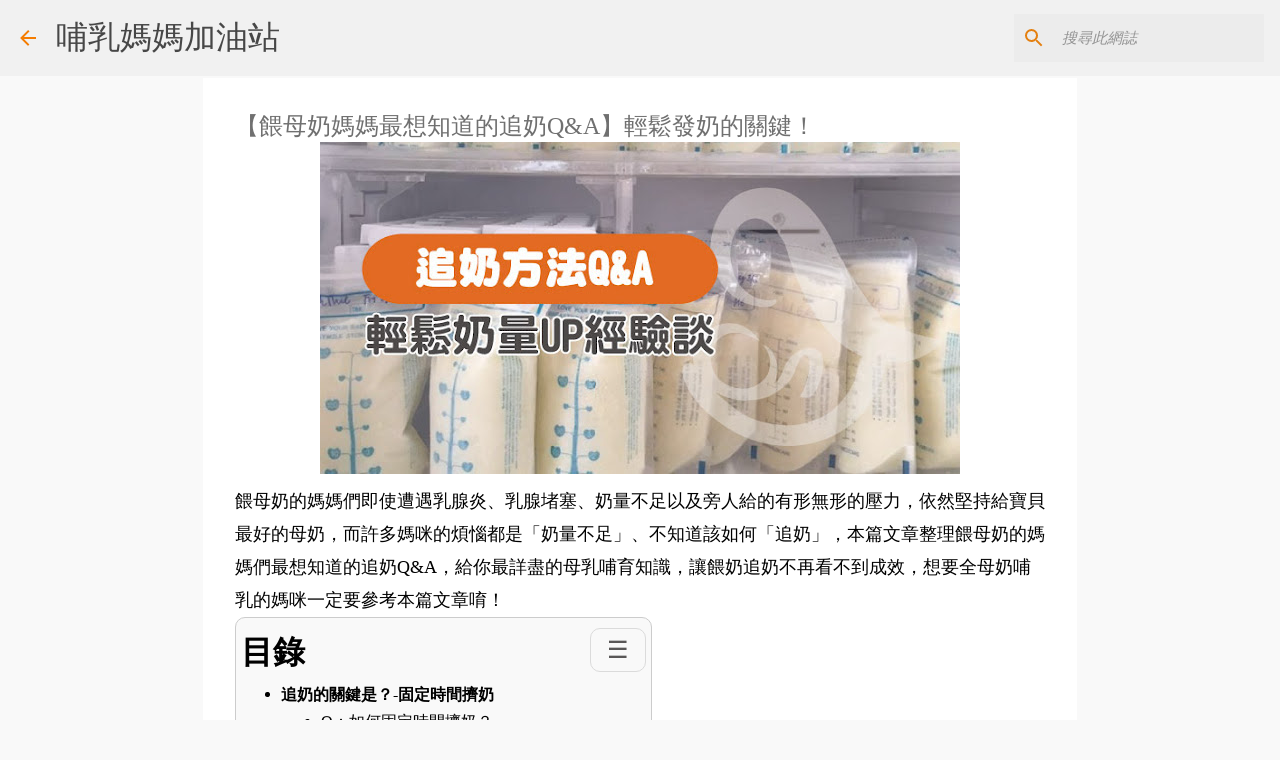

--- FILE ---
content_type: text/html; charset=UTF-8
request_url: https://www.gkmoms.com/2020/02/q.html
body_size: 31960
content:
<!DOCTYPE html>
<html dir='ltr' xmlns='http://www.w3.org/1999/xhtml' xmlns:b='http://www.google.com/2005/gml/b' xmlns:data='http://www.google.com/2005/gml/data' xmlns:expr='http://www.google.com/2005/gml/expr'>
<head>
<meta content='width=device-width, initial-scale=1' name='viewport'/>
<title>&#12304;餵母奶媽媽最想知道的追奶Q&amp;A&#12305;輕鬆發奶的關鍵&#65281;</title>
<meta content='text/html; charset=UTF-8' http-equiv='Content-Type'/>
<!-- Chrome, Firefox OS and Opera -->
<meta content='#f9f9f9' name='theme-color'/>
<!-- Windows Phone -->
<meta content='#f9f9f9' name='msapplication-navbutton-color'/>
<meta content='blogger' name='generator'/>
<link href='https://www.gkmoms.com/favicon.ico' rel='icon' type='image/x-icon'/>
<link href='https://www.gkmoms.com/2020/02/q.html' rel='canonical'/>
<link rel="alternate" type="application/atom+xml" title="哺乳媽媽加油站 - Atom" href="https://www.gkmoms.com/feeds/posts/default" />
<link rel="alternate" type="application/rss+xml" title="哺乳媽媽加油站 - RSS" href="https://www.gkmoms.com/feeds/posts/default?alt=rss" />
<link rel="service.post" type="application/atom+xml" title="哺乳媽媽加油站 - Atom" href="https://www.blogger.com/feeds/5297379053200202788/posts/default" />

<link rel="alternate" type="application/atom+xml" title="哺乳媽媽加油站 - Atom" href="https://www.gkmoms.com/feeds/7787259697542599782/comments/default" />
<!--Can't find substitution for tag [blog.ieCssRetrofitLinks]-->
<link href='https://blogger.googleusercontent.com/img/b/R29vZ2xl/AVvXsEjnl2Eaz5Ok8-ArZKUZpnPESjCAZyCSf-zSnHJuuKBMMjQwM60NqghiE949B8plPK5ozlggazB0Bl06KrPri1lCknPWIZCr34ynDDSLaBDMuU0hWYGq_CARWQmsg0oJo-TK3AK3_RJGo-w/s640/%25E8%25BF%25BD%25E5%25A5%25B6_%25E5%2593%25BA%25E4%25B9%25B3-01.jpg' rel='image_src'/>
<meta content='https://www.gkmoms.com/2020/02/q.html' property='og:url'/>
<meta content='【餵母奶媽媽最想知道的追奶Q&amp;A】輕鬆發奶的關鍵！' property='og:title'/>
<meta content='提供您孕期至哺乳期營養補充最佳建議及餵母奶正確方法及步驟，歡迎索取免費哺乳衛教電子書http://goo.gl/KxDzJs' property='og:description'/>
<meta content='https://blogger.googleusercontent.com/img/b/R29vZ2xl/AVvXsEjnl2Eaz5Ok8-ArZKUZpnPESjCAZyCSf-zSnHJuuKBMMjQwM60NqghiE949B8plPK5ozlggazB0Bl06KrPri1lCknPWIZCr34ynDDSLaBDMuU0hWYGq_CARWQmsg0oJo-TK3AK3_RJGo-w/w1200-h630-p-k-no-nu/%25E8%25BF%25BD%25E5%25A5%25B6_%25E5%2593%25BA%25E4%25B9%25B3-01.jpg' property='og:image'/>
<style type='text/css'>@font-face{font-family:'Lato';font-style:normal;font-weight:400;font-display:swap;src:url(//fonts.gstatic.com/s/lato/v25/S6uyw4BMUTPHjxAwXiWtFCfQ7A.woff2)format('woff2');unicode-range:U+0100-02BA,U+02BD-02C5,U+02C7-02CC,U+02CE-02D7,U+02DD-02FF,U+0304,U+0308,U+0329,U+1D00-1DBF,U+1E00-1E9F,U+1EF2-1EFF,U+2020,U+20A0-20AB,U+20AD-20C0,U+2113,U+2C60-2C7F,U+A720-A7FF;}@font-face{font-family:'Lato';font-style:normal;font-weight:400;font-display:swap;src:url(//fonts.gstatic.com/s/lato/v25/S6uyw4BMUTPHjx4wXiWtFCc.woff2)format('woff2');unicode-range:U+0000-00FF,U+0131,U+0152-0153,U+02BB-02BC,U+02C6,U+02DA,U+02DC,U+0304,U+0308,U+0329,U+2000-206F,U+20AC,U+2122,U+2191,U+2193,U+2212,U+2215,U+FEFF,U+FFFD;}@font-face{font-family:'Lato';font-style:normal;font-weight:700;font-display:swap;src:url(//fonts.gstatic.com/s/lato/v25/S6u9w4BMUTPHh6UVSwaPGQ3q5d0N7w.woff2)format('woff2');unicode-range:U+0100-02BA,U+02BD-02C5,U+02C7-02CC,U+02CE-02D7,U+02DD-02FF,U+0304,U+0308,U+0329,U+1D00-1DBF,U+1E00-1E9F,U+1EF2-1EFF,U+2020,U+20A0-20AB,U+20AD-20C0,U+2113,U+2C60-2C7F,U+A720-A7FF;}@font-face{font-family:'Lato';font-style:normal;font-weight:700;font-display:swap;src:url(//fonts.gstatic.com/s/lato/v25/S6u9w4BMUTPHh6UVSwiPGQ3q5d0.woff2)format('woff2');unicode-range:U+0000-00FF,U+0131,U+0152-0153,U+02BB-02BC,U+02C6,U+02DA,U+02DC,U+0304,U+0308,U+0329,U+2000-206F,U+20AC,U+2122,U+2191,U+2193,U+2212,U+2215,U+FEFF,U+FFFD;}@font-face{font-family:'Lato';font-style:normal;font-weight:900;font-display:swap;src:url(//fonts.gstatic.com/s/lato/v25/S6u9w4BMUTPHh50XSwaPGQ3q5d0N7w.woff2)format('woff2');unicode-range:U+0100-02BA,U+02BD-02C5,U+02C7-02CC,U+02CE-02D7,U+02DD-02FF,U+0304,U+0308,U+0329,U+1D00-1DBF,U+1E00-1E9F,U+1EF2-1EFF,U+2020,U+20A0-20AB,U+20AD-20C0,U+2113,U+2C60-2C7F,U+A720-A7FF;}@font-face{font-family:'Lato';font-style:normal;font-weight:900;font-display:swap;src:url(//fonts.gstatic.com/s/lato/v25/S6u9w4BMUTPHh50XSwiPGQ3q5d0.woff2)format('woff2');unicode-range:U+0000-00FF,U+0131,U+0152-0153,U+02BB-02BC,U+02C6,U+02DA,U+02DC,U+0304,U+0308,U+0329,U+2000-206F,U+20AC,U+2122,U+2191,U+2193,U+2212,U+2215,U+FEFF,U+FFFD;}@font-face{font-family:'Merriweather';font-style:italic;font-weight:300;font-stretch:100%;font-display:swap;src:url(//fonts.gstatic.com/s/merriweather/v33/u-4c0qyriQwlOrhSvowK_l5-eTxCVx0ZbwLvKH2Gk9hLmp0v5yA-xXPqCzLvF-adrHOg7iDTFw.woff2)format('woff2');unicode-range:U+0460-052F,U+1C80-1C8A,U+20B4,U+2DE0-2DFF,U+A640-A69F,U+FE2E-FE2F;}@font-face{font-family:'Merriweather';font-style:italic;font-weight:300;font-stretch:100%;font-display:swap;src:url(//fonts.gstatic.com/s/merriweather/v33/u-4c0qyriQwlOrhSvowK_l5-eTxCVx0ZbwLvKH2Gk9hLmp0v5yA-xXPqCzLvF--drHOg7iDTFw.woff2)format('woff2');unicode-range:U+0301,U+0400-045F,U+0490-0491,U+04B0-04B1,U+2116;}@font-face{font-family:'Merriweather';font-style:italic;font-weight:300;font-stretch:100%;font-display:swap;src:url(//fonts.gstatic.com/s/merriweather/v33/u-4c0qyriQwlOrhSvowK_l5-eTxCVx0ZbwLvKH2Gk9hLmp0v5yA-xXPqCzLvF-SdrHOg7iDTFw.woff2)format('woff2');unicode-range:U+0102-0103,U+0110-0111,U+0128-0129,U+0168-0169,U+01A0-01A1,U+01AF-01B0,U+0300-0301,U+0303-0304,U+0308-0309,U+0323,U+0329,U+1EA0-1EF9,U+20AB;}@font-face{font-family:'Merriweather';font-style:italic;font-weight:300;font-stretch:100%;font-display:swap;src:url(//fonts.gstatic.com/s/merriweather/v33/u-4c0qyriQwlOrhSvowK_l5-eTxCVx0ZbwLvKH2Gk9hLmp0v5yA-xXPqCzLvF-WdrHOg7iDTFw.woff2)format('woff2');unicode-range:U+0100-02BA,U+02BD-02C5,U+02C7-02CC,U+02CE-02D7,U+02DD-02FF,U+0304,U+0308,U+0329,U+1D00-1DBF,U+1E00-1E9F,U+1EF2-1EFF,U+2020,U+20A0-20AB,U+20AD-20C0,U+2113,U+2C60-2C7F,U+A720-A7FF;}@font-face{font-family:'Merriweather';font-style:italic;font-weight:300;font-stretch:100%;font-display:swap;src:url(//fonts.gstatic.com/s/merriweather/v33/u-4c0qyriQwlOrhSvowK_l5-eTxCVx0ZbwLvKH2Gk9hLmp0v5yA-xXPqCzLvF-udrHOg7iA.woff2)format('woff2');unicode-range:U+0000-00FF,U+0131,U+0152-0153,U+02BB-02BC,U+02C6,U+02DA,U+02DC,U+0304,U+0308,U+0329,U+2000-206F,U+20AC,U+2122,U+2191,U+2193,U+2212,U+2215,U+FEFF,U+FFFD;}@font-face{font-family:'Merriweather';font-style:italic;font-weight:400;font-stretch:100%;font-display:swap;src:url(//fonts.gstatic.com/s/merriweather/v33/u-4c0qyriQwlOrhSvowK_l5-eTxCVx0ZbwLvKH2Gk9hLmp0v5yA-xXPqCzLvF-adrHOg7iDTFw.woff2)format('woff2');unicode-range:U+0460-052F,U+1C80-1C8A,U+20B4,U+2DE0-2DFF,U+A640-A69F,U+FE2E-FE2F;}@font-face{font-family:'Merriweather';font-style:italic;font-weight:400;font-stretch:100%;font-display:swap;src:url(//fonts.gstatic.com/s/merriweather/v33/u-4c0qyriQwlOrhSvowK_l5-eTxCVx0ZbwLvKH2Gk9hLmp0v5yA-xXPqCzLvF--drHOg7iDTFw.woff2)format('woff2');unicode-range:U+0301,U+0400-045F,U+0490-0491,U+04B0-04B1,U+2116;}@font-face{font-family:'Merriweather';font-style:italic;font-weight:400;font-stretch:100%;font-display:swap;src:url(//fonts.gstatic.com/s/merriweather/v33/u-4c0qyriQwlOrhSvowK_l5-eTxCVx0ZbwLvKH2Gk9hLmp0v5yA-xXPqCzLvF-SdrHOg7iDTFw.woff2)format('woff2');unicode-range:U+0102-0103,U+0110-0111,U+0128-0129,U+0168-0169,U+01A0-01A1,U+01AF-01B0,U+0300-0301,U+0303-0304,U+0308-0309,U+0323,U+0329,U+1EA0-1EF9,U+20AB;}@font-face{font-family:'Merriweather';font-style:italic;font-weight:400;font-stretch:100%;font-display:swap;src:url(//fonts.gstatic.com/s/merriweather/v33/u-4c0qyriQwlOrhSvowK_l5-eTxCVx0ZbwLvKH2Gk9hLmp0v5yA-xXPqCzLvF-WdrHOg7iDTFw.woff2)format('woff2');unicode-range:U+0100-02BA,U+02BD-02C5,U+02C7-02CC,U+02CE-02D7,U+02DD-02FF,U+0304,U+0308,U+0329,U+1D00-1DBF,U+1E00-1E9F,U+1EF2-1EFF,U+2020,U+20A0-20AB,U+20AD-20C0,U+2113,U+2C60-2C7F,U+A720-A7FF;}@font-face{font-family:'Merriweather';font-style:italic;font-weight:400;font-stretch:100%;font-display:swap;src:url(//fonts.gstatic.com/s/merriweather/v33/u-4c0qyriQwlOrhSvowK_l5-eTxCVx0ZbwLvKH2Gk9hLmp0v5yA-xXPqCzLvF-udrHOg7iA.woff2)format('woff2');unicode-range:U+0000-00FF,U+0131,U+0152-0153,U+02BB-02BC,U+02C6,U+02DA,U+02DC,U+0304,U+0308,U+0329,U+2000-206F,U+20AC,U+2122,U+2191,U+2193,U+2212,U+2215,U+FEFF,U+FFFD;}@font-face{font-family:'Merriweather';font-style:normal;font-weight:400;font-stretch:100%;font-display:swap;src:url(//fonts.gstatic.com/s/merriweather/v33/u-4e0qyriQwlOrhSvowK_l5UcA6zuSYEqOzpPe3HOZJ5eX1WtLaQwmYiSeqnJ-mXq1Gi3iE.woff2)format('woff2');unicode-range:U+0460-052F,U+1C80-1C8A,U+20B4,U+2DE0-2DFF,U+A640-A69F,U+FE2E-FE2F;}@font-face{font-family:'Merriweather';font-style:normal;font-weight:400;font-stretch:100%;font-display:swap;src:url(//fonts.gstatic.com/s/merriweather/v33/u-4e0qyriQwlOrhSvowK_l5UcA6zuSYEqOzpPe3HOZJ5eX1WtLaQwmYiSequJ-mXq1Gi3iE.woff2)format('woff2');unicode-range:U+0301,U+0400-045F,U+0490-0491,U+04B0-04B1,U+2116;}@font-face{font-family:'Merriweather';font-style:normal;font-weight:400;font-stretch:100%;font-display:swap;src:url(//fonts.gstatic.com/s/merriweather/v33/u-4e0qyriQwlOrhSvowK_l5UcA6zuSYEqOzpPe3HOZJ5eX1WtLaQwmYiSeqlJ-mXq1Gi3iE.woff2)format('woff2');unicode-range:U+0102-0103,U+0110-0111,U+0128-0129,U+0168-0169,U+01A0-01A1,U+01AF-01B0,U+0300-0301,U+0303-0304,U+0308-0309,U+0323,U+0329,U+1EA0-1EF9,U+20AB;}@font-face{font-family:'Merriweather';font-style:normal;font-weight:400;font-stretch:100%;font-display:swap;src:url(//fonts.gstatic.com/s/merriweather/v33/u-4e0qyriQwlOrhSvowK_l5UcA6zuSYEqOzpPe3HOZJ5eX1WtLaQwmYiSeqkJ-mXq1Gi3iE.woff2)format('woff2');unicode-range:U+0100-02BA,U+02BD-02C5,U+02C7-02CC,U+02CE-02D7,U+02DD-02FF,U+0304,U+0308,U+0329,U+1D00-1DBF,U+1E00-1E9F,U+1EF2-1EFF,U+2020,U+20A0-20AB,U+20AD-20C0,U+2113,U+2C60-2C7F,U+A720-A7FF;}@font-face{font-family:'Merriweather';font-style:normal;font-weight:400;font-stretch:100%;font-display:swap;src:url(//fonts.gstatic.com/s/merriweather/v33/u-4e0qyriQwlOrhSvowK_l5UcA6zuSYEqOzpPe3HOZJ5eX1WtLaQwmYiSeqqJ-mXq1Gi.woff2)format('woff2');unicode-range:U+0000-00FF,U+0131,U+0152-0153,U+02BB-02BC,U+02C6,U+02DA,U+02DC,U+0304,U+0308,U+0329,U+2000-206F,U+20AC,U+2122,U+2191,U+2193,U+2212,U+2215,U+FEFF,U+FFFD;}@font-face{font-family:'Merriweather';font-style:normal;font-weight:700;font-stretch:100%;font-display:swap;src:url(//fonts.gstatic.com/s/merriweather/v33/u-4e0qyriQwlOrhSvowK_l5UcA6zuSYEqOzpPe3HOZJ5eX1WtLaQwmYiSeqnJ-mXq1Gi3iE.woff2)format('woff2');unicode-range:U+0460-052F,U+1C80-1C8A,U+20B4,U+2DE0-2DFF,U+A640-A69F,U+FE2E-FE2F;}@font-face{font-family:'Merriweather';font-style:normal;font-weight:700;font-stretch:100%;font-display:swap;src:url(//fonts.gstatic.com/s/merriweather/v33/u-4e0qyriQwlOrhSvowK_l5UcA6zuSYEqOzpPe3HOZJ5eX1WtLaQwmYiSequJ-mXq1Gi3iE.woff2)format('woff2');unicode-range:U+0301,U+0400-045F,U+0490-0491,U+04B0-04B1,U+2116;}@font-face{font-family:'Merriweather';font-style:normal;font-weight:700;font-stretch:100%;font-display:swap;src:url(//fonts.gstatic.com/s/merriweather/v33/u-4e0qyriQwlOrhSvowK_l5UcA6zuSYEqOzpPe3HOZJ5eX1WtLaQwmYiSeqlJ-mXq1Gi3iE.woff2)format('woff2');unicode-range:U+0102-0103,U+0110-0111,U+0128-0129,U+0168-0169,U+01A0-01A1,U+01AF-01B0,U+0300-0301,U+0303-0304,U+0308-0309,U+0323,U+0329,U+1EA0-1EF9,U+20AB;}@font-face{font-family:'Merriweather';font-style:normal;font-weight:700;font-stretch:100%;font-display:swap;src:url(//fonts.gstatic.com/s/merriweather/v33/u-4e0qyriQwlOrhSvowK_l5UcA6zuSYEqOzpPe3HOZJ5eX1WtLaQwmYiSeqkJ-mXq1Gi3iE.woff2)format('woff2');unicode-range:U+0100-02BA,U+02BD-02C5,U+02C7-02CC,U+02CE-02D7,U+02DD-02FF,U+0304,U+0308,U+0329,U+1D00-1DBF,U+1E00-1E9F,U+1EF2-1EFF,U+2020,U+20A0-20AB,U+20AD-20C0,U+2113,U+2C60-2C7F,U+A720-A7FF;}@font-face{font-family:'Merriweather';font-style:normal;font-weight:700;font-stretch:100%;font-display:swap;src:url(//fonts.gstatic.com/s/merriweather/v33/u-4e0qyriQwlOrhSvowK_l5UcA6zuSYEqOzpPe3HOZJ5eX1WtLaQwmYiSeqqJ-mXq1Gi.woff2)format('woff2');unicode-range:U+0000-00FF,U+0131,U+0152-0153,U+02BB-02BC,U+02C6,U+02DA,U+02DC,U+0304,U+0308,U+0329,U+2000-206F,U+20AC,U+2122,U+2191,U+2193,U+2212,U+2215,U+FEFF,U+FFFD;}@font-face{font-family:'Merriweather';font-style:normal;font-weight:900;font-stretch:100%;font-display:swap;src:url(//fonts.gstatic.com/s/merriweather/v33/u-4e0qyriQwlOrhSvowK_l5UcA6zuSYEqOzpPe3HOZJ5eX1WtLaQwmYiSeqnJ-mXq1Gi3iE.woff2)format('woff2');unicode-range:U+0460-052F,U+1C80-1C8A,U+20B4,U+2DE0-2DFF,U+A640-A69F,U+FE2E-FE2F;}@font-face{font-family:'Merriweather';font-style:normal;font-weight:900;font-stretch:100%;font-display:swap;src:url(//fonts.gstatic.com/s/merriweather/v33/u-4e0qyriQwlOrhSvowK_l5UcA6zuSYEqOzpPe3HOZJ5eX1WtLaQwmYiSequJ-mXq1Gi3iE.woff2)format('woff2');unicode-range:U+0301,U+0400-045F,U+0490-0491,U+04B0-04B1,U+2116;}@font-face{font-family:'Merriweather';font-style:normal;font-weight:900;font-stretch:100%;font-display:swap;src:url(//fonts.gstatic.com/s/merriweather/v33/u-4e0qyriQwlOrhSvowK_l5UcA6zuSYEqOzpPe3HOZJ5eX1WtLaQwmYiSeqlJ-mXq1Gi3iE.woff2)format('woff2');unicode-range:U+0102-0103,U+0110-0111,U+0128-0129,U+0168-0169,U+01A0-01A1,U+01AF-01B0,U+0300-0301,U+0303-0304,U+0308-0309,U+0323,U+0329,U+1EA0-1EF9,U+20AB;}@font-face{font-family:'Merriweather';font-style:normal;font-weight:900;font-stretch:100%;font-display:swap;src:url(//fonts.gstatic.com/s/merriweather/v33/u-4e0qyriQwlOrhSvowK_l5UcA6zuSYEqOzpPe3HOZJ5eX1WtLaQwmYiSeqkJ-mXq1Gi3iE.woff2)format('woff2');unicode-range:U+0100-02BA,U+02BD-02C5,U+02C7-02CC,U+02CE-02D7,U+02DD-02FF,U+0304,U+0308,U+0329,U+1D00-1DBF,U+1E00-1E9F,U+1EF2-1EFF,U+2020,U+20A0-20AB,U+20AD-20C0,U+2113,U+2C60-2C7F,U+A720-A7FF;}@font-face{font-family:'Merriweather';font-style:normal;font-weight:900;font-stretch:100%;font-display:swap;src:url(//fonts.gstatic.com/s/merriweather/v33/u-4e0qyriQwlOrhSvowK_l5UcA6zuSYEqOzpPe3HOZJ5eX1WtLaQwmYiSeqqJ-mXq1Gi.woff2)format('woff2');unicode-range:U+0000-00FF,U+0131,U+0152-0153,U+02BB-02BC,U+02C6,U+02DA,U+02DC,U+0304,U+0308,U+0329,U+2000-206F,U+20AC,U+2122,U+2191,U+2193,U+2212,U+2215,U+FEFF,U+FFFD;}@font-face{font-family:'Ubuntu';font-style:normal;font-weight:400;font-display:swap;src:url(//fonts.gstatic.com/s/ubuntu/v21/4iCs6KVjbNBYlgoKcg72nU6AF7xm.woff2)format('woff2');unicode-range:U+0460-052F,U+1C80-1C8A,U+20B4,U+2DE0-2DFF,U+A640-A69F,U+FE2E-FE2F;}@font-face{font-family:'Ubuntu';font-style:normal;font-weight:400;font-display:swap;src:url(//fonts.gstatic.com/s/ubuntu/v21/4iCs6KVjbNBYlgoKew72nU6AF7xm.woff2)format('woff2');unicode-range:U+0301,U+0400-045F,U+0490-0491,U+04B0-04B1,U+2116;}@font-face{font-family:'Ubuntu';font-style:normal;font-weight:400;font-display:swap;src:url(//fonts.gstatic.com/s/ubuntu/v21/4iCs6KVjbNBYlgoKcw72nU6AF7xm.woff2)format('woff2');unicode-range:U+1F00-1FFF;}@font-face{font-family:'Ubuntu';font-style:normal;font-weight:400;font-display:swap;src:url(//fonts.gstatic.com/s/ubuntu/v21/4iCs6KVjbNBYlgoKfA72nU6AF7xm.woff2)format('woff2');unicode-range:U+0370-0377,U+037A-037F,U+0384-038A,U+038C,U+038E-03A1,U+03A3-03FF;}@font-face{font-family:'Ubuntu';font-style:normal;font-weight:400;font-display:swap;src:url(//fonts.gstatic.com/s/ubuntu/v21/4iCs6KVjbNBYlgoKcQ72nU6AF7xm.woff2)format('woff2');unicode-range:U+0100-02BA,U+02BD-02C5,U+02C7-02CC,U+02CE-02D7,U+02DD-02FF,U+0304,U+0308,U+0329,U+1D00-1DBF,U+1E00-1E9F,U+1EF2-1EFF,U+2020,U+20A0-20AB,U+20AD-20C0,U+2113,U+2C60-2C7F,U+A720-A7FF;}@font-face{font-family:'Ubuntu';font-style:normal;font-weight:400;font-display:swap;src:url(//fonts.gstatic.com/s/ubuntu/v21/4iCs6KVjbNBYlgoKfw72nU6AFw.woff2)format('woff2');unicode-range:U+0000-00FF,U+0131,U+0152-0153,U+02BB-02BC,U+02C6,U+02DA,U+02DC,U+0304,U+0308,U+0329,U+2000-206F,U+20AC,U+2122,U+2191,U+2193,U+2212,U+2215,U+FEFF,U+FFFD;}@font-face{font-family:'Ubuntu';font-style:normal;font-weight:500;font-display:swap;src:url(//fonts.gstatic.com/s/ubuntu/v21/4iCv6KVjbNBYlgoCjC3jvWyNPYZvg7UI.woff2)format('woff2');unicode-range:U+0460-052F,U+1C80-1C8A,U+20B4,U+2DE0-2DFF,U+A640-A69F,U+FE2E-FE2F;}@font-face{font-family:'Ubuntu';font-style:normal;font-weight:500;font-display:swap;src:url(//fonts.gstatic.com/s/ubuntu/v21/4iCv6KVjbNBYlgoCjC3jtGyNPYZvg7UI.woff2)format('woff2');unicode-range:U+0301,U+0400-045F,U+0490-0491,U+04B0-04B1,U+2116;}@font-face{font-family:'Ubuntu';font-style:normal;font-weight:500;font-display:swap;src:url(//fonts.gstatic.com/s/ubuntu/v21/4iCv6KVjbNBYlgoCjC3jvGyNPYZvg7UI.woff2)format('woff2');unicode-range:U+1F00-1FFF;}@font-face{font-family:'Ubuntu';font-style:normal;font-weight:500;font-display:swap;src:url(//fonts.gstatic.com/s/ubuntu/v21/4iCv6KVjbNBYlgoCjC3js2yNPYZvg7UI.woff2)format('woff2');unicode-range:U+0370-0377,U+037A-037F,U+0384-038A,U+038C,U+038E-03A1,U+03A3-03FF;}@font-face{font-family:'Ubuntu';font-style:normal;font-weight:500;font-display:swap;src:url(//fonts.gstatic.com/s/ubuntu/v21/4iCv6KVjbNBYlgoCjC3jvmyNPYZvg7UI.woff2)format('woff2');unicode-range:U+0100-02BA,U+02BD-02C5,U+02C7-02CC,U+02CE-02D7,U+02DD-02FF,U+0304,U+0308,U+0329,U+1D00-1DBF,U+1E00-1E9F,U+1EF2-1EFF,U+2020,U+20A0-20AB,U+20AD-20C0,U+2113,U+2C60-2C7F,U+A720-A7FF;}@font-face{font-family:'Ubuntu';font-style:normal;font-weight:500;font-display:swap;src:url(//fonts.gstatic.com/s/ubuntu/v21/4iCv6KVjbNBYlgoCjC3jsGyNPYZvgw.woff2)format('woff2');unicode-range:U+0000-00FF,U+0131,U+0152-0153,U+02BB-02BC,U+02C6,U+02DA,U+02DC,U+0304,U+0308,U+0329,U+2000-206F,U+20AC,U+2122,U+2191,U+2193,U+2212,U+2215,U+FEFF,U+FFFD;}@font-face{font-family:'Ubuntu';font-style:normal;font-weight:700;font-display:swap;src:url(//fonts.gstatic.com/s/ubuntu/v21/4iCv6KVjbNBYlgoCxCvjvWyNPYZvg7UI.woff2)format('woff2');unicode-range:U+0460-052F,U+1C80-1C8A,U+20B4,U+2DE0-2DFF,U+A640-A69F,U+FE2E-FE2F;}@font-face{font-family:'Ubuntu';font-style:normal;font-weight:700;font-display:swap;src:url(//fonts.gstatic.com/s/ubuntu/v21/4iCv6KVjbNBYlgoCxCvjtGyNPYZvg7UI.woff2)format('woff2');unicode-range:U+0301,U+0400-045F,U+0490-0491,U+04B0-04B1,U+2116;}@font-face{font-family:'Ubuntu';font-style:normal;font-weight:700;font-display:swap;src:url(//fonts.gstatic.com/s/ubuntu/v21/4iCv6KVjbNBYlgoCxCvjvGyNPYZvg7UI.woff2)format('woff2');unicode-range:U+1F00-1FFF;}@font-face{font-family:'Ubuntu';font-style:normal;font-weight:700;font-display:swap;src:url(//fonts.gstatic.com/s/ubuntu/v21/4iCv6KVjbNBYlgoCxCvjs2yNPYZvg7UI.woff2)format('woff2');unicode-range:U+0370-0377,U+037A-037F,U+0384-038A,U+038C,U+038E-03A1,U+03A3-03FF;}@font-face{font-family:'Ubuntu';font-style:normal;font-weight:700;font-display:swap;src:url(//fonts.gstatic.com/s/ubuntu/v21/4iCv6KVjbNBYlgoCxCvjvmyNPYZvg7UI.woff2)format('woff2');unicode-range:U+0100-02BA,U+02BD-02C5,U+02C7-02CC,U+02CE-02D7,U+02DD-02FF,U+0304,U+0308,U+0329,U+1D00-1DBF,U+1E00-1E9F,U+1EF2-1EFF,U+2020,U+20A0-20AB,U+20AD-20C0,U+2113,U+2C60-2C7F,U+A720-A7FF;}@font-face{font-family:'Ubuntu';font-style:normal;font-weight:700;font-display:swap;src:url(//fonts.gstatic.com/s/ubuntu/v21/4iCv6KVjbNBYlgoCxCvjsGyNPYZvgw.woff2)format('woff2');unicode-range:U+0000-00FF,U+0131,U+0152-0153,U+02BB-02BC,U+02C6,U+02DA,U+02DC,U+0304,U+0308,U+0329,U+2000-206F,U+20AC,U+2122,U+2191,U+2193,U+2212,U+2215,U+FEFF,U+FFFD;}</style>
<style id='page-skin-1' type='text/css'><!--
/*! normalize.css v3.0.1 | MIT License | git.io/normalize */html{font-family:sans-serif;-ms-text-size-adjust:100%;-webkit-text-size-adjust:100%}body{margin:0}article,aside,details,figcaption,figure,footer,header,hgroup,main,nav,section,summary{display:block}audio,canvas,progress,video{display:inline-block;vertical-align:baseline}audio:not([controls]){display:none;height:0}[hidden],template{display:none}a{background:transparent}a:active,a:hover{outline:0}abbr[title]{border-bottom:1px dotted}b,strong{font-weight:bold}dfn{font-style:italic}h1{font-size:2em;margin:.67em 0}mark{background:#ff0;color:#000}small{font-size:80%}sub,sup{font-size:75%;line-height:0;position:relative;vertical-align:baseline}sup{top:-0.5em}sub{bottom:-0.25em}img{border:0}svg:not(:root){overflow:hidden}figure{margin:1em 40px}hr{-moz-box-sizing:content-box;box-sizing:content-box;height:0}pre{overflow:auto}code,kbd,pre,samp{font-family:monospace,monospace;font-size:1em}button,input,optgroup,select,textarea{color:inherit;font:inherit;margin:0}button{overflow:visible}button,select{text-transform:none}button,html input[type="button"],input[type="reset"],input[type="submit"]{-webkit-appearance:button;cursor:pointer}button[disabled],html input[disabled]{cursor:default}button::-moz-focus-inner,input::-moz-focus-inner{border:0;padding:0}input{line-height:normal}input[type="checkbox"],input[type="radio"]{box-sizing:border-box;padding:0}input[type="number"]::-webkit-inner-spin-button,input[type="number"]::-webkit-outer-spin-button{height:auto}input[type="search"]{-webkit-appearance:textfield;-moz-box-sizing:content-box;-webkit-box-sizing:content-box;box-sizing:content-box}input[type="search"]::-webkit-search-cancel-button,input[type="search"]::-webkit-search-decoration{-webkit-appearance:none}fieldset{border:1px solid #c0c0c0;margin:0 2px;padding:.35em .625em .75em}legend{border:0;padding:0}textarea{overflow:auto}optgroup{font-weight:bold}table{border-collapse:collapse;border-spacing:0}td,th{padding:0}
/*!************************************************
* Blogger Template Style
* Name: Emporio
**************************************************/
body{
overflow-wrap:break-word;
word-break:break-word;
word-wrap:break-word
}
.hidden{
display:none
}
.invisible{
visibility:hidden
}
.container::after,.float-container::after{
clear:both;
content:'';
display:table
}
.clearboth{
clear:both
}
#comments .comment .comment-actions,.subscribe-popup .FollowByEmail .follow-by-email-submit{
background:0 0;
border:0;
box-shadow:none;
color:#f57c00;
cursor:pointer;
font-size:14px;
font-weight:700;
outline:0;
text-decoration:none;
text-transform:uppercase;
width:auto
}
.dim-overlay{
background-color:rgba(0,0,0,.54);
height:100vh;
left:0;
position:fixed;
top:0;
width:100%
}
#sharing-dim-overlay{
background-color:transparent
}
input::-ms-clear{
display:none
}
.blogger-logo,.svg-icon-24.blogger-logo{
fill:#ff9800;
opacity:1
}
.skip-navigation{
background-color:#fff;
box-sizing:border-box;
color:#000;
display:block;
height:0;
left:0;
line-height:50px;
overflow:hidden;
padding-top:0;
position:fixed;
text-align:center;
top:0;
-webkit-transition:box-shadow .3s,height .3s,padding-top .3s;
transition:box-shadow .3s,height .3s,padding-top .3s;
width:100%;
z-index:900
}
.skip-navigation:focus{
box-shadow:0 4px 5px 0 rgba(0,0,0,.14),0 1px 10px 0 rgba(0,0,0,.12),0 2px 4px -1px rgba(0,0,0,.2);
height:50px
}
#main{
outline:0
}
.main-heading{
position:absolute;
clip:rect(1px,1px,1px,1px);
padding:0;
border:0;
height:1px;
width:1px;
overflow:hidden
}
.Attribution{
margin-top:1em;
text-align:center
}
.Attribution .blogger img,.Attribution .blogger svg{
vertical-align:bottom
}
.Attribution .blogger img{
margin-right:.5em
}
.Attribution div{
line-height:24px;
margin-top:.5em
}
.Attribution .copyright,.Attribution .image-attribution{
font-size:.7em;
margin-top:1.5em
}
.BLOG_mobile_video_class{
display:none
}
.bg-photo{
background-attachment:scroll!important
}
body .CSS_LIGHTBOX{
z-index:900
}
.extendable .show-less,.extendable .show-more{
border-color:#f57c00;
color:#f57c00;
margin-top:8px
}
.extendable .show-less.hidden,.extendable .show-more.hidden{
display:none
}
.inline-ad{
display:none;
max-width:100%;
overflow:hidden
}
.adsbygoogle{
display:block
}
#cookieChoiceInfo{
bottom:0;
top:auto
}
iframe.b-hbp-video{
border:0
}
.post-body img{
max-width:100%
}
.post-body iframe{
max-width:100%
}
.post-body a[imageanchor="1"]{
display:inline-block
}
.byline{
margin-right:1em
}
.byline:last-child{
margin-right:0
}
.link-copied-dialog{
max-width:520px;
outline:0
}
.link-copied-dialog .modal-dialog-buttons{
margin-top:8px
}
.link-copied-dialog .goog-buttonset-default{
background:0 0;
border:0
}
.link-copied-dialog .goog-buttonset-default:focus{
outline:0
}
.paging-control-container{
margin-bottom:16px
}
.paging-control-container .paging-control{
display:inline-block
}
.paging-control-container .comment-range-text::after,.paging-control-container .paging-control{
color:#f57c00
}
.paging-control-container .comment-range-text,.paging-control-container .paging-control{
margin-right:8px
}
.paging-control-container .comment-range-text::after,.paging-control-container .paging-control::after{
content:'\00B7';
cursor:default;
padding-left:8px;
pointer-events:none
}
.paging-control-container .comment-range-text:last-child::after,.paging-control-container .paging-control:last-child::after{
content:none
}
.byline.reactions iframe{
height:20px
}
.b-notification{
color:#000;
background-color:#fff;
border-bottom:solid 1px #000;
box-sizing:border-box;
padding:16px 32px;
text-align:center
}
.b-notification.visible{
-webkit-transition:margin-top .3s cubic-bezier(.4,0,.2,1);
transition:margin-top .3s cubic-bezier(.4,0,.2,1)
}
.b-notification.invisible{
position:absolute
}
.b-notification-close{
position:absolute;
right:8px;
top:8px
}
.no-posts-message{
line-height:40px;
text-align:center
}
@media screen and (max-width:745px){
body.item-view .post-body a[imageanchor="1"][style*="float: left;"],body.item-view .post-body a[imageanchor="1"][style*="float: right;"]{
float:none!important;
clear:none!important
}
body.item-view .post-body a[imageanchor="1"] img{
display:block;
height:auto;
margin:0 auto
}
body.item-view .post-body>.separator:first-child>a[imageanchor="1"]:first-child{
margin-top:20px
}
.post-body a[imageanchor]{
display:block
}
body.item-view .post-body a[imageanchor="1"]{
margin-left:0!important;
margin-right:0!important
}
body.item-view .post-body a[imageanchor="1"]+a[imageanchor="1"]{
margin-top:16px
}
}
.item-control{
display:none
}
#comments{
border-top:1px dashed rgba(0,0,0,.54);
margin-top:20px;
padding:20px
}
#comments .comment-thread ol{
margin:0;
padding-left:0;
padding-left:0
}
#comments .comment .comment-replybox-single,#comments .comment-thread .comment-replies{
margin-left:60px
}
#comments .comment-thread .thread-count{
display:none
}
#comments .comment{
list-style-type:none;
padding:0 0 30px;
position:relative
}
#comments .comment .comment{
padding-bottom:8px
}
.comment .avatar-image-container{
position:absolute
}
.comment .avatar-image-container img{
border-radius:50%
}
.avatar-image-container svg,.comment .avatar-image-container .avatar-icon{
border-radius:50%;
border:solid 1px #f57c00;
box-sizing:border-box;
fill:#f57c00;
height:35px;
margin:0;
padding:7px;
width:35px
}
.comment .comment-block{
margin-top:10px;
margin-left:60px;
padding-bottom:0
}
#comments .comment-author-header-wrapper{
margin-left:40px
}
#comments .comment .thread-expanded .comment-block{
padding-bottom:20px
}
#comments .comment .comment-header .user,#comments .comment .comment-header .user a{
color:#707070;
font-style:normal;
font-weight:700
}
#comments .comment .comment-actions{
bottom:0;
margin-bottom:15px;
position:absolute
}
#comments .comment .comment-actions>*{
margin-right:8px
}
#comments .comment .comment-header .datetime{
bottom:0;
color:rgba(112,112,112,.54);
display:inline-block;
font-size:13px;
font-style:italic;
margin-left:8px
}
#comments .comment .comment-footer .comment-timestamp a,#comments .comment .comment-header .datetime a{
color:rgba(112,112,112,.54)
}
#comments .comment .comment-content,.comment .comment-body{
margin-top:12px;
word-break:break-word
}
.comment-body{
margin-bottom:12px
}
#comments.embed[data-num-comments="0"]{
border:0;
margin-top:0;
padding-top:0
}
#comments.embed[data-num-comments="0"] #comment-post-message,#comments.embed[data-num-comments="0"] div.comment-form>p,#comments.embed[data-num-comments="0"] p.comment-footer{
display:none
}
#comment-editor-src{
display:none
}
.comments .comments-content .loadmore.loaded{
max-height:0;
opacity:0;
overflow:hidden
}
.extendable .remaining-items{
height:0;
overflow:hidden;
-webkit-transition:height .3s cubic-bezier(.4,0,.2,1);
transition:height .3s cubic-bezier(.4,0,.2,1)
}
.extendable .remaining-items.expanded{
height:auto
}
.svg-icon-24,.svg-icon-24-button{
cursor:pointer;
height:24px;
width:24px;
min-width:24px
}
.touch-icon{
margin:-12px;
padding:12px
}
.touch-icon:active,.touch-icon:focus{
background-color:rgba(153,153,153,.4);
border-radius:50%
}
svg:not(:root).touch-icon{
overflow:visible
}
html[dir=rtl] .rtl-reversible-icon{
-webkit-transform:scaleX(-1);
-ms-transform:scaleX(-1);
transform:scaleX(-1)
}
.svg-icon-24-button,.touch-icon-button{
background:0 0;
border:0;
margin:0;
outline:0;
padding:0
}
.touch-icon-button .touch-icon:active,.touch-icon-button .touch-icon:focus{
background-color:transparent
}
.touch-icon-button:active .touch-icon,.touch-icon-button:focus .touch-icon{
background-color:rgba(153,153,153,.4);
border-radius:50%
}
.Profile .default-avatar-wrapper .avatar-icon{
border-radius:50%;
border:solid 1px #f57c00;
box-sizing:border-box;
fill:#f57c00;
margin:0
}
.Profile .individual .default-avatar-wrapper .avatar-icon{
padding:25px
}
.Profile .individual .avatar-icon,.Profile .individual .profile-img{
height:90px;
width:90px
}
.Profile .team .default-avatar-wrapper .avatar-icon{
padding:8px
}
.Profile .team .avatar-icon,.Profile .team .default-avatar-wrapper,.Profile .team .profile-img{
height:40px;
width:40px
}
.snippet-container{
margin:0;
position:relative;
overflow:hidden
}
.snippet-fade{
bottom:0;
box-sizing:border-box;
position:absolute;
width:96px
}
.snippet-fade{
right:0
}
.snippet-fade:after{
content:'\2026'
}
.snippet-fade:after{
float:right
}
.centered-top-container.sticky{
left:0;
position:fixed;
right:0;
top:0;
width:auto;
z-index:8;
-webkit-transition-property:opacity,-webkit-transform;
transition-property:opacity,-webkit-transform;
transition-property:transform,opacity;
transition-property:transform,opacity,-webkit-transform;
-webkit-transition-duration:.2s;
transition-duration:.2s;
-webkit-transition-timing-function:cubic-bezier(.4,0,.2,1);
transition-timing-function:cubic-bezier(.4,0,.2,1)
}
.centered-top-placeholder{
display:none
}
.collapsed-header .centered-top-placeholder{
display:block
}
.centered-top-container .Header .replaced h1,.centered-top-placeholder .Header .replaced h1{
display:none
}
.centered-top-container.sticky .Header .replaced h1{
display:block
}
.centered-top-container.sticky .Header .header-widget{
background:0 0
}
.centered-top-container.sticky .Header .header-image-wrapper{
display:none
}
.centered-top-container img,.centered-top-placeholder img{
max-width:100%
}
.collapsible{
-webkit-transition:height .3s cubic-bezier(.4,0,.2,1);
transition:height .3s cubic-bezier(.4,0,.2,1)
}
.collapsible,.collapsible>summary{
display:block;
overflow:hidden
}
.collapsible>:not(summary){
display:none
}
.collapsible[open]>:not(summary){
display:block
}
.collapsible:focus,.collapsible>summary:focus{
outline:0
}
.collapsible>summary{
cursor:pointer;
display:block;
padding:0
}
.collapsible:focus>summary,.collapsible>summary:focus{
background-color:transparent
}
.collapsible>summary::-webkit-details-marker{
display:none
}
.collapsible-title{
-webkit-box-align:center;
-webkit-align-items:center;
-ms-flex-align:center;
align-items:center;
display:-webkit-box;
display:-webkit-flex;
display:-ms-flexbox;
display:flex
}
.collapsible-title .title{
-webkit-box-flex:1;
-webkit-flex:1 1 auto;
-ms-flex:1 1 auto;
flex:1 1 auto;
-webkit-box-ordinal-group:1;
-webkit-order:0;
-ms-flex-order:0;
order:0;
overflow:hidden;
text-overflow:ellipsis;
white-space:nowrap
}
.collapsible-title .chevron-down,.collapsible[open] .collapsible-title .chevron-up{
display:block
}
.collapsible-title .chevron-up,.collapsible[open] .collapsible-title .chevron-down{
display:none
}
.flat-button{
cursor:pointer;
display:inline-block;
font-weight:700;
text-transform:uppercase;
border-radius:2px;
padding:8px;
margin:-8px
}
.flat-icon-button{
background:0 0;
border:0;
margin:0;
outline:0;
padding:0;
margin:-12px;
padding:12px;
cursor:pointer;
box-sizing:content-box;
display:inline-block;
line-height:0
}
.flat-icon-button,.flat-icon-button .splash-wrapper{
border-radius:50%
}
.flat-icon-button .splash.animate{
-webkit-animation-duration:.3s;
animation-duration:.3s
}
body#layout .bg-photo,body#layout .bg-photo-overlay{
display:none
}
body#layout .page_body{
padding:0;
position:relative;
top:0
}
body#layout .page{
display:inline-block;
left:inherit;
position:relative;
vertical-align:top;
width:540px
}
body#layout .centered{
max-width:954px
}
body#layout .navigation{
display:none
}
body#layout .sidebar-container{
display:inline-block;
width:40%
}
body#layout .hamburger-menu,body#layout .search{
display:none
}
.overflowable-container{
max-height:50px;
overflow:hidden;
position:relative
}
.overflow-button{
cursor:pointer
}
#overflowable-dim-overlay{
background:0 0
}
.overflow-popup{
box-shadow:0 2px 2px 0 rgba(0,0,0,.14),0 3px 1px -2px rgba(0,0,0,.2),0 1px 5px 0 rgba(0,0,0,.12);
background-color:#f57c00;
left:0;
max-width:calc(100% - 32px);
position:absolute;
top:0;
visibility:hidden;
z-index:101
}
.overflow-popup ul{
list-style:none
}
.overflow-popup .tabs li,.overflow-popup li{
display:block;
height:auto
}
.overflow-popup .tabs li{
padding-left:0;
padding-right:0
}
.overflow-button.hidden,.overflow-popup .tabs li.hidden,.overflow-popup li.hidden{
display:none
}
.widget.Sharing .sharing-button{
display:none
}
.widget.Sharing .sharing-buttons li{
padding:0
}
.widget.Sharing .sharing-buttons li span{
display:none
}
.post-share-buttons{
position:relative
}
.centered-bottom .share-buttons .svg-icon-24,.share-buttons .svg-icon-24{
fill:#f57c00
}
.sharing-open.touch-icon-button:active .touch-icon,.sharing-open.touch-icon-button:focus .touch-icon{
background-color:transparent
}
.share-buttons{
background-color:#f57c00;
border-radius:2px;
box-shadow:0 2px 2px 0 rgba(0,0,0,.14),0 3px 1px -2px rgba(0,0,0,.2),0 1px 5px 0 rgba(0,0,0,.12);
color:#f57c00;
list-style:none;
margin:0;
padding:8px 0;
position:absolute;
top:-11px;
min-width:200px;
z-index:101
}
.share-buttons.hidden{
display:none
}
.sharing-button{
background:0 0;
border:0;
margin:0;
outline:0;
padding:0;
cursor:pointer
}
.share-buttons li{
margin:0;
height:48px
}
.share-buttons li:last-child{
margin-bottom:0
}
.share-buttons li .sharing-platform-button{
box-sizing:border-box;
cursor:pointer;
display:block;
height:100%;
margin-bottom:0;
padding:0 16px;
position:relative;
width:100%
}
.share-buttons li .sharing-platform-button:focus,.share-buttons li .sharing-platform-button:hover{
background-color:rgba(128,128,128,.1);
outline:0
}
.share-buttons li svg[class*=" sharing-"],.share-buttons li svg[class^=sharing-]{
position:absolute;
top:10px
}
.share-buttons li span.sharing-platform-button{
position:relative;
top:0
}
.share-buttons li .platform-sharing-text{
display:block;
font-size:16px;
line-height:48px;
white-space:nowrap
}
.share-buttons li .platform-sharing-text{
margin-left:56px
}
.sidebar-container{
background-color:#f9f9f9;
max-width:280px;
overflow-y:auto;
-webkit-transition-property:-webkit-transform;
transition-property:-webkit-transform;
transition-property:transform;
transition-property:transform,-webkit-transform;
-webkit-transition-duration:.3s;
transition-duration:.3s;
-webkit-transition-timing-function:cubic-bezier(0,0,.2,1);
transition-timing-function:cubic-bezier(0,0,.2,1);
width:280px;
z-index:101;
-webkit-overflow-scrolling:touch
}
.sidebar-container .navigation{
line-height:0;
padding:16px
}
.sidebar-container .sidebar-back{
cursor:pointer
}
.sidebar-container .widget{
background:0 0;
margin:0 16px;
padding:16px 0
}
.sidebar-container .widget .title{
color:#000000;
margin:0
}
.sidebar-container .widget ul{
list-style:none;
margin:0;
padding:0
}
.sidebar-container .widget ul ul{
margin-left:1em
}
.sidebar-container .widget li{
font-size:16px;
line-height:normal
}
.sidebar-container .widget+.widget{
border-top:1px solid rgba(68,68,68,0.118)
}
.BlogArchive li{
margin:16px 0
}
.BlogArchive li:last-child{
margin-bottom:0
}
.Label li a{
display:inline-block
}
.BlogArchive .post-count,.Label .label-count{
float:right;
margin-left:.25em
}
.BlogArchive .post-count::before,.Label .label-count::before{
content:'('
}
.BlogArchive .post-count::after,.Label .label-count::after{
content:')'
}
.widget.Translate .skiptranslate>div{
display:block!important
}
.widget.Profile .profile-link{
display:-webkit-box;
display:-webkit-flex;
display:-ms-flexbox;
display:flex
}
.widget.Profile .team-member .default-avatar-wrapper,.widget.Profile .team-member .profile-img{
-webkit-box-flex:0;
-webkit-flex:0 0 auto;
-ms-flex:0 0 auto;
flex:0 0 auto;
margin-right:1em
}
.widget.Profile .individual .profile-link{
-webkit-box-orient:vertical;
-webkit-box-direction:normal;
-webkit-flex-direction:column;
-ms-flex-direction:column;
flex-direction:column
}
.widget.Profile .team .profile-link .profile-name{
-webkit-align-self:center;
-ms-flex-item-align:center;
-ms-grid-row-align:center;
align-self:center;
display:block;
-webkit-box-flex:1;
-webkit-flex:1 1 auto;
-ms-flex:1 1 auto;
flex:1 1 auto
}
.dim-overlay{
background-color:rgba(0,0,0,.54);
z-index:100
}
body.sidebar-visible{
overflow-y:hidden
}
@media screen and (max-width:680px){
.sidebar-container{
bottom:0;
position:fixed;
top:0;
left:auto;
right:0
}
.sidebar-container.sidebar-invisible{
-webkit-transition-timing-function:cubic-bezier(.4,0,.6,1);
transition-timing-function:cubic-bezier(.4,0,.6,1);
-webkit-transform:translateX(100%);
-ms-transform:translateX(100%);
transform:translateX(100%)
}
}
.dialog{
box-shadow:0 2px 2px 0 rgba(0,0,0,.14),0 3px 1px -2px rgba(0,0,0,.2),0 1px 5px 0 rgba(0,0,0,.12);
background:#ffffff;
box-sizing:border-box;
color:#000000;
padding:30px;
position:fixed;
text-align:center;
width:calc(100% - 24px);
z-index:101
}
.dialog input[type=email],.dialog input[type=text]{
background-color:transparent;
border:0;
border-bottom:solid 1px rgba(0,0,0,.12);
color:#000000;
display:block;
font-family:Ubuntu, sans-serif;
font-size:16px;
line-height:24px;
margin:auto;
padding-bottom:7px;
outline:0;
text-align:center;
width:100%
}
.dialog input[type=email]::-webkit-input-placeholder,.dialog input[type=text]::-webkit-input-placeholder{
color:rgba(0,0,0,.5)
}
.dialog input[type=email]::-moz-placeholder,.dialog input[type=text]::-moz-placeholder{
color:rgba(0,0,0,.5)
}
.dialog input[type=email]:-ms-input-placeholder,.dialog input[type=text]:-ms-input-placeholder{
color:rgba(0,0,0,.5)
}
.dialog input[type=email]::placeholder,.dialog input[type=text]::placeholder{
color:rgba(0,0,0,.5)
}
.dialog input[type=email]:focus,.dialog input[type=text]:focus{
border-bottom:solid 2px #f57c00;
padding-bottom:6px
}
.dialog input.no-cursor{
color:transparent;
text-shadow:0 0 0 #000000
}
.dialog input.no-cursor:focus{
outline:0
}
.dialog input.no-cursor:focus{
outline:0
}
.dialog input[type=submit]{
font-family:Ubuntu, sans-serif
}
.dialog .goog-buttonset-default{
color:#f57c00
}
.loading-spinner-large{
-webkit-animation:mspin-rotate 1.568s infinite linear;
animation:mspin-rotate 1.568s infinite linear;
height:48px;
overflow:hidden;
position:absolute;
width:48px;
z-index:200
}
.loading-spinner-large>div{
-webkit-animation:mspin-revrot 5332ms infinite steps(4);
animation:mspin-revrot 5332ms infinite steps(4)
}
.loading-spinner-large>div>div{
-webkit-animation:mspin-singlecolor-large-film 1333ms infinite steps(81);
animation:mspin-singlecolor-large-film 1333ms infinite steps(81);
background-size:100%;
height:48px;
width:3888px
}
.mspin-black-large>div>div,.mspin-grey_54-large>div>div{
background-image:url(https://www.blogblog.com/indie/mspin_black_large.svg)
}
.mspin-white-large>div>div{
background-image:url(https://www.blogblog.com/indie/mspin_white_large.svg)
}
.mspin-grey_54-large{
opacity:.54
}
@-webkit-keyframes mspin-singlecolor-large-film{
from{
-webkit-transform:translateX(0);
transform:translateX(0)
}
to{
-webkit-transform:translateX(-3888px);
transform:translateX(-3888px)
}
}
@keyframes mspin-singlecolor-large-film{
from{
-webkit-transform:translateX(0);
transform:translateX(0)
}
to{
-webkit-transform:translateX(-3888px);
transform:translateX(-3888px)
}
}
@-webkit-keyframes mspin-rotate{
from{
-webkit-transform:rotate(0);
transform:rotate(0)
}
to{
-webkit-transform:rotate(360deg);
transform:rotate(360deg)
}
}
@keyframes mspin-rotate{
from{
-webkit-transform:rotate(0);
transform:rotate(0)
}
to{
-webkit-transform:rotate(360deg);
transform:rotate(360deg)
}
}
@-webkit-keyframes mspin-revrot{
from{
-webkit-transform:rotate(0);
transform:rotate(0)
}
to{
-webkit-transform:rotate(-360deg);
transform:rotate(-360deg)
}
}
@keyframes mspin-revrot{
from{
-webkit-transform:rotate(0);
transform:rotate(0)
}
to{
-webkit-transform:rotate(-360deg);
transform:rotate(-360deg)
}
}
.subscribe-popup{
max-width:364px
}
.subscribe-popup h3{
color:#707070;
font-size:1.8em;
margin-top:0
}
.subscribe-popup .FollowByEmail h3{
display:none
}
.subscribe-popup .FollowByEmail .follow-by-email-submit{
color:#f57c00;
display:inline-block;
margin:0 auto;
margin-top:24px;
width:auto;
white-space:normal
}
.subscribe-popup .FollowByEmail .follow-by-email-submit:disabled{
cursor:default;
opacity:.3
}
@media (max-width:800px){
.blog-name div.widget.Subscribe{
margin-bottom:16px
}
body.item-view .blog-name div.widget.Subscribe{
margin:8px auto 16px auto;
width:100%
}
}
.sidebar-container .svg-icon-24{
fill:#f57c00
}
.centered-top .svg-icon-24{
fill:#f57c00
}
.centered-bottom .svg-icon-24.touch-icon,.centered-bottom a .svg-icon-24,.centered-bottom button .svg-icon-24{
fill:#f57c00
}
.post-wrapper .svg-icon-24.touch-icon,.post-wrapper a .svg-icon-24,.post-wrapper button .svg-icon-24{
fill:#f57c00
}
.centered-bottom .share-buttons .svg-icon-24,.share-buttons .svg-icon-24{
fill:#f57c00
}
.svg-icon-24.hamburger-menu{
fill:#f57c00
}
body#layout .page_body{
padding:0;
position:relative;
top:0
}
body#layout .page{
display:inline-block;
left:inherit;
position:relative;
vertical-align:top;
width:540px
}
body{
background:#f7f7f7 none repeat scroll top left;
background-color:#f9f9f9;
background-size:cover;
color:#000000;
font:400 16px Ubuntu, sans-serif;
margin:0;
min-height:100vh
}
h3,h3.title{
color:#000000
}
.post-wrapper .post-title,.post-wrapper .post-title a,.post-wrapper .post-title a:hover,.post-wrapper .post-title a:visited{
color:#707070
}
a{
color:#f57c00;
font-style:normal;
text-decoration:none
}
a:visited{
color:#f57c00
}
a:hover{
color:#f57c00
}
blockquote{
color:#555555;
font:400 16px Ubuntu, sans-serif;
font-size:x-large;
font-style:italic;
font-weight:300;
text-align:center
}
.dim-overlay{
z-index:100
}
.page{
box-sizing:border-box;
display:-webkit-box;
display:-webkit-flex;
display:-ms-flexbox;
display:flex;
-webkit-box-orient:vertical;
-webkit-box-direction:normal;
-webkit-flex-direction:column;
-ms-flex-direction:column;
flex-direction:column;
min-height:100vh;
padding-bottom:1em
}
.page>*{
-webkit-box-flex:0;
-webkit-flex:0 0 auto;
-ms-flex:0 0 auto;
flex:0 0 auto
}
.page>#footer{
margin-top:auto
}
.bg-photo-container{
overflow:hidden
}
.bg-photo-container,.bg-photo-container .bg-photo{
height:464px;
width:100%
}
.bg-photo-container .bg-photo{
background-position:center;
background-size:cover;
z-index:-1
}
.centered{
margin:0 auto;
position:relative;
width:1482px
}
.centered .main,.centered .main-container{
float:left
}
.centered .main{
padding-bottom:1em
}
.centered .centered-bottom::after{
clear:both;
content:'';
display:table
}
@media (min-width:1626px){
.page_body.has-vertical-ads .centered{
width:1625px
}
}
@media (min-width:1225px) and (max-width:1482px){
.centered{
width:1081px
}
}
@media (min-width:1225px) and (max-width:1625px){
.page_body.has-vertical-ads .centered{
width:1224px
}
}
@media (max-width:1224px){
.centered{
width:680px
}
}
@media (max-width:680px){
.centered{
max-width:600px;
width:100%
}
}
.feed-view .post-wrapper.hero,.main,.main-container,.post-filter-message,.top-nav .section{
width:1187px
}
@media (min-width:1225px) and (max-width:1482px){
.feed-view .post-wrapper.hero,.main,.main-container,.post-filter-message,.top-nav .section{
width:786px
}
}
@media (min-width:1225px) and (max-width:1625px){
.feed-view .page_body.has-vertical-ads .post-wrapper.hero,.page_body.has-vertical-ads .feed-view .post-wrapper.hero,.page_body.has-vertical-ads .main,.page_body.has-vertical-ads .main-container,.page_body.has-vertical-ads .post-filter-message,.page_body.has-vertical-ads .top-nav .section{
width:786px
}
}
@media (max-width:1224px){
.feed-view .post-wrapper.hero,.main,.main-container,.post-filter-message,.top-nav .section{
width:auto
}
}
.widget .title{
font-size:18px;
line-height:28px;
margin:18px 0
}
.extendable .show-less,.extendable .show-more{
color:#f57c00;
font:500 12px Ubuntu, sans-serif;
cursor:pointer;
text-transform:uppercase;
margin:0 -16px;
padding:16px
}
.widget.Profile{
font:400 16px Ubuntu, sans-serif
}
.sidebar-container .widget.Profile{
padding:16px
}
.widget.Profile h2{
display:none
}
.widget.Profile .title{
margin:16px 32px
}
.widget.Profile .profile-img{
border-radius:50%
}
.widget.Profile .individual{
display:-webkit-box;
display:-webkit-flex;
display:-ms-flexbox;
display:flex
}
.widget.Profile .individual .profile-info{
-webkit-align-self:center;
-ms-flex-item-align:center;
-ms-grid-row-align:center;
align-self:center;
margin-left:16px
}
.widget.Profile .profile-datablock{
margin-top:0;
margin-bottom:.75em
}
.widget.Profile .profile-link{
background-image:none!important;
font-family:inherit;
overflow:hidden;
max-width:100%
}
.widget.Profile .individual .profile-link{
margin:0 -10px;
padding:0 10px;
display:block
}
.widget.Profile .individual .profile-data a.profile-link.g-profile,.widget.Profile .team a.profile-link.g-profile .profile-name{
font:500 16px Ubuntu, sans-serif;
color:#000000;
margin-bottom:.75em
}
.widget.Profile .individual .profile-data a.profile-link.g-profile{
line-height:1.25
}
.widget.Profile .individual>a:first-child{
-webkit-flex-shrink:0;
-ms-flex-negative:0;
flex-shrink:0
}
.widget.Profile .profile-textblock{
display:none
}
.widget.Profile dd{
margin:0
}
.widget.Profile ul{
list-style:none;
padding:0
}
.widget.Profile ul li{
margin:10px 0 30px
}
.widget.Profile .team .extendable,.widget.Profile .team .extendable .first-items,.widget.Profile .team .extendable .remaining-items{
margin:0;
padding:0;
max-width:100%
}
.widget.Profile .team-member .profile-name-container{
-webkit-box-flex:0;
-webkit-flex:0 1 auto;
-ms-flex:0 1 auto;
flex:0 1 auto
}
.widget.Profile .team .extendable .show-less,.widget.Profile .team .extendable .show-more{
position:relative;
left:56px
}
#comments a,.post-wrapper a{
color:#f57c00
}
div.widget.Blog .blog-posts .post-outer{
border:0
}
div.widget.Blog .post-outer{
padding-bottom:0
}
.post .thumb{
float:left;
height:20%;
width:20%
}
.no-posts-message,.status-msg-body{
margin:10px 0
}
.blog-pager{
text-align:center
}
.post-title{
margin:0
}
.post-title,.post-title a{
font:normal 500 24px Ubuntu, sans-serif
}
.post-body{
color:#000000;
display:block;
font:normal 400 16px Merriweather, Georgia, serif;
line-height:32px;
margin:0
}
.post-snippet{
color:#000000;
font:400 14px Merriweather, Georgia, serif;
line-height:20px;
margin:8px 0;
max-height:60px
}
.post-snippet .snippet-fade{
background:-webkit-linear-gradient(left,#ffffff 0,#ffffff 20%,rgba(255, 255, 255, 0) 100%);
background:linear-gradient(to left,#ffffff 0,#ffffff 20%,rgba(255, 255, 255, 0) 100%);
color:#000000;
bottom:0;
position:absolute
}
.post-body img{
height:inherit;
max-width:100%
}
.byline,.byline.post-author a,.byline.post-timestamp a{
color:#7c7c7c;
font:italic 400 12px Merriweather, Georgia, serif
}
.byline.post-author{
text-transform:lowercase
}
.byline.post-author a{
text-transform:none
}
.item-byline .byline,.post-header .byline{
margin-right:0
}
.post-share-buttons .share-buttons{
background:#f57c00;
color:#f57c00;
font:400 14px Ubuntu, sans-serif
}
.tr-caption{
color:#555555;
font:400 16px Ubuntu, sans-serif;
font-size:1.1em;
font-style:italic
}
.post-filter-message{
background-color:#f57c00;
box-sizing:border-box;
color:#ffffff;
display:-webkit-box;
display:-webkit-flex;
display:-ms-flexbox;
display:flex;
font:italic 400 18px Merriweather, Georgia, serif;
margin-bottom:16px;
margin-top:32px;
padding:12px 16px
}
.post-filter-message>div:first-child{
-webkit-box-flex:1;
-webkit-flex:1 0 auto;
-ms-flex:1 0 auto;
flex:1 0 auto
}
.post-filter-message a{
color:#f57c00;
font:500 12px Ubuntu, sans-serif;
cursor:pointer;
text-transform:uppercase;
color:#ffffff;
padding-left:30px;
white-space:nowrap
}
.post-filter-message .search-label,.post-filter-message .search-query{
font-style:italic;
quotes:'\201c' '\201d' '\2018' '\2019'
}
.post-filter-message .search-label::before,.post-filter-message .search-query::before{
content:open-quote
}
.post-filter-message .search-label::after,.post-filter-message .search-query::after{
content:close-quote
}
#blog-pager{
margin-top:2em;
margin-bottom:1em
}
#blog-pager a{
color:#f57c00;
font:500 12px Ubuntu, sans-serif;
cursor:pointer;
text-transform:uppercase
}
.Label{
overflow-x:hidden
}
.Label ul{
list-style:none;
padding:0
}
.Label li{
display:inline-block;
overflow:hidden;
max-width:100%;
text-overflow:ellipsis;
white-space:nowrap
}
.Label .first-ten{
margin-top:16px
}
.Label .show-all{
border-color:#f57c00;
color:#f57c00;
cursor:pointer;
display:inline-block;
font-style:normal;
margin-top:8px;
text-transform:uppercase
}
.Label .show-all.hidden{
display:inline-block
}
.Label li a,.Label span.label-size,.byline.post-labels a{
background-color:rgba(245,124,0,.1);
border-radius:2px;
color:#f57c00;
cursor:pointer;
display:inline-block;
font:normal 500 100% Ubuntu, sans-serif;
line-height:1.5;
margin:4px 4px 4px 0;
padding:4px 8px;
text-transform:uppercase;
vertical-align:middle
}
body.item-view .byline.post-labels a{
background-color:rgba(245,124,0,.1);
color:#f57c00
}
.FeaturedPost .item-thumbnail img{
max-width:100%
}
.sidebar-container .FeaturedPost .post-title a{
color:#f57c00;
font:500 14px Ubuntu, sans-serif
}
body.item-view .PopularPosts{
display:inline-block;
overflow-y:auto;
vertical-align:top;
width:280px
}
.PopularPosts h3.title{
font:500 16px Ubuntu, sans-serif
}
.PopularPosts .post-title{
margin:0 0 16px
}
.PopularPosts .post-title a{
color:#f57c00;
font:500 14px Ubuntu, sans-serif;
line-height:24px
}
.PopularPosts .item-thumbnail{
clear:both;
height:152px;
overflow-y:hidden;
width:100%
}
.PopularPosts .item-thumbnail img{
padding:0;
width:100%
}
.PopularPosts .popular-posts-snippet{
color:#606060;
font:italic 400 14px Merriweather, Georgia, serif;
line-height:24px;
max-height:calc(24px * 4);
overflow:hidden
}
.PopularPosts .popular-posts-snippet .snippet-fade{
color:#606060
}
.PopularPosts .post{
margin:30px 0;
position:relative
}
.PopularPosts .post+.post{
padding-top:1em
}
.popular-posts-snippet .snippet-fade{
background:-webkit-linear-gradient(left,#f9f9f9 0,#f9f9f9 20%,rgba(249, 249, 249, 0) 100%);
background:linear-gradient(to left,#f9f9f9 0,#f9f9f9 20%,rgba(249, 249, 249, 0) 100%);
right:0;
height:24px;
line-height:24px;
position:absolute;
top:calc(24px * 3);
width:96px
}
.Attribution{
color:#000000
}
.Attribution a,.Attribution a:hover,.Attribution a:visited{
color:#f57c00
}
.Attribution svg{
fill:#7c7c7c
}
.inline-ad{
margin-bottom:16px
}
.item-view .inline-ad{
display:block
}
.vertical-ad-container{
float:left;
margin-left:15px;
min-height:1px;
width:128px
}
.item-view .vertical-ad-container{
margin-top:30px
}
.inline-ad-placeholder,.vertical-ad-placeholder{
background:#ffffff;
border:1px solid #000;
opacity:.9;
vertical-align:middle;
text-align:center
}
.inline-ad-placeholder span,.vertical-ad-placeholder span{
margin-top:290px;
display:block;
text-transform:uppercase;
font-weight:700;
color:#707070
}
.vertical-ad-placeholder{
height:600px
}
.vertical-ad-placeholder span{
margin-top:290px;
padding:0 40px
}
.inline-ad-placeholder{
height:90px
}
.inline-ad-placeholder span{
margin-top:35px
}
.centered-top-container.sticky,.sticky .centered-top{
background-color:#f1f1f1
}
.centered-top{
-webkit-box-align:start;
-webkit-align-items:flex-start;
-ms-flex-align:start;
align-items:flex-start;
display:-webkit-box;
display:-webkit-flex;
display:-ms-flexbox;
display:flex;
-webkit-flex-wrap:wrap;
-ms-flex-wrap:wrap;
flex-wrap:wrap;
margin:0 auto;
padding-top:40px;
max-width:1482px
}
.page_body.has-vertical-ads .centered-top{
max-width:1625px
}
.centered-top .blog-name,.centered-top .hamburger-section,.centered-top .search{
margin-left:16px
}
.centered-top .return_link{
-webkit-box-flex:0;
-webkit-flex:0 0 auto;
-ms-flex:0 0 auto;
flex:0 0 auto;
height:24px;
-webkit-box-ordinal-group:1;
-webkit-order:0;
-ms-flex-order:0;
order:0;
width:24px
}
.centered-top .blog-name{
-webkit-box-flex:1;
-webkit-flex:1 1 0;
-ms-flex:1 1 0px;
flex:1 1 0;
-webkit-box-ordinal-group:2;
-webkit-order:1;
-ms-flex-order:1;
order:1
}
.centered-top .search{
-webkit-box-flex:0;
-webkit-flex:0 0 auto;
-ms-flex:0 0 auto;
flex:0 0 auto;
-webkit-box-ordinal-group:3;
-webkit-order:2;
-ms-flex-order:2;
order:2
}
.centered-top .hamburger-section{
display:none;
-webkit-box-flex:0;
-webkit-flex:0 0 auto;
-ms-flex:0 0 auto;
flex:0 0 auto;
-webkit-box-ordinal-group:4;
-webkit-order:3;
-ms-flex-order:3;
order:3
}
.centered-top .subscribe-section-container{
-webkit-box-flex:1;
-webkit-flex:1 0 100%;
-ms-flex:1 0 100%;
flex:1 0 100%;
-webkit-box-ordinal-group:5;
-webkit-order:4;
-ms-flex-order:4;
order:4
}
.centered-top .top-nav{
-webkit-box-flex:1;
-webkit-flex:1 0 100%;
-ms-flex:1 0 100%;
flex:1 0 100%;
margin-top:32px;
-webkit-box-ordinal-group:6;
-webkit-order:5;
-ms-flex-order:5;
order:5
}
.sticky .centered-top{
-webkit-box-align:center;
-webkit-align-items:center;
-ms-flex-align:center;
align-items:center;
box-sizing:border-box;
-webkit-flex-wrap:nowrap;
-ms-flex-wrap:nowrap;
flex-wrap:nowrap;
padding:0 16px
}
.sticky .centered-top .blog-name{
-webkit-box-flex:0;
-webkit-flex:0 1 auto;
-ms-flex:0 1 auto;
flex:0 1 auto;
max-width:none;
min-width:0
}
.sticky .centered-top .subscribe-section-container{
border-left:1px solid rgba(68,68,68,0.298);
-webkit-box-flex:1;
-webkit-flex:1 0 auto;
-ms-flex:1 0 auto;
flex:1 0 auto;
margin:0 16px;
-webkit-box-ordinal-group:3;
-webkit-order:2;
-ms-flex-order:2;
order:2
}
.sticky .centered-top .search{
-webkit-box-flex:1;
-webkit-flex:1 0 auto;
-ms-flex:1 0 auto;
flex:1 0 auto;
-webkit-box-ordinal-group:4;
-webkit-order:3;
-ms-flex-order:3;
order:3
}
.sticky .centered-top .hamburger-section{
-webkit-box-ordinal-group:5;
-webkit-order:4;
-ms-flex-order:4;
order:4
}
.sticky .centered-top .top-nav{
display:none
}
.search{
position:relative;
width:250px
}
.search,.search .search-expand,.search .section{
height:48px
}
.search .search-expand{
background:0 0;
border:0;
margin:0;
outline:0;
padding:0;
display:none;
margin-left:auto
}
.search .search-expand-text{
display:none
}
.search .search-expand .svg-icon-24,.search .search-submit-container .svg-icon-24{
fill:#e48011;
-webkit-transition:.3s fill cubic-bezier(.4,0,.2,1);
transition:.3s fill cubic-bezier(.4,0,.2,1)
}
.search h3{
display:none
}
.search .section{
background-color:rgba(68,68,68,0.027);
box-sizing:border-box;
right:0;
line-height:24px;
overflow-x:hidden;
position:absolute;
top:0;
-webkit-transition-duration:.3s;
transition-duration:.3s;
-webkit-transition-property:background-color,width;
transition-property:background-color,width;
-webkit-transition-timing-function:cubic-bezier(.4,0,.2,1);
transition-timing-function:cubic-bezier(.4,0,.2,1);
width:250px;
z-index:8
}
.search.focused .section{
background-color:rgba(68,68,68,0.027)
}
.search form{
display:-webkit-box;
display:-webkit-flex;
display:-ms-flexbox;
display:flex
}
.search form .search-submit-container{
-webkit-box-align:center;
-webkit-align-items:center;
-ms-flex-align:center;
align-items:center;
display:-webkit-box;
display:-webkit-flex;
display:-ms-flexbox;
display:flex;
-webkit-box-flex:0;
-webkit-flex:0 0 auto;
-ms-flex:0 0 auto;
flex:0 0 auto;
height:48px;
-webkit-box-ordinal-group:1;
-webkit-order:0;
-ms-flex-order:0;
order:0
}
.search form .search-input{
-webkit-box-flex:1;
-webkit-flex:1 1 auto;
-ms-flex:1 1 auto;
flex:1 1 auto;
-webkit-box-ordinal-group:2;
-webkit-order:1;
-ms-flex-order:1;
order:1
}
.search form .search-input input{
box-sizing:border-box;
height:48px;
width:100%
}
.search .search-submit-container input[type=submit]{
display:none
}
.search .search-submit-container .search-icon{
margin:0;
padding:12px 8px
}
.search .search-input input{
background:0 0;
border:0;
color:#000000;
font:400 16px Merriweather, Georgia, serif;
outline:0;
padding:0 8px
}
.search .search-input input::-webkit-input-placeholder{
color:rgba(0, 0, 0, 0.38);
font:italic 400 15px Merriweather, Georgia, serif;
line-height:48px
}
.search .search-input input::-moz-placeholder{
color:rgba(0, 0, 0, 0.38);
font:italic 400 15px Merriweather, Georgia, serif;
line-height:48px
}
.search .search-input input:-ms-input-placeholder{
color:rgba(0, 0, 0, 0.38);
font:italic 400 15px Merriweather, Georgia, serif;
line-height:48px
}
.search .search-input input::placeholder{
color:rgba(0, 0, 0, 0.38);
font:italic 400 15px Merriweather, Georgia, serif;
line-height:48px
}
.search .dim-overlay{
background-color:transparent
}
.centered-top .Header h1{
box-sizing:border-box;
color:#474747;
font:normal 500 40px Ubuntu, sans-serif;
margin:0;
padding:0
}
.centered-top .Header h1 a,.centered-top .Header h1 a:hover,.centered-top .Header h1 a:visited{
color:inherit;
font-size:inherit
}
.centered-top .Header p{
color:#474747;
font:italic 300 14px Merriweather, Georgia, serif;
line-height:1.7;
margin:16px 0;
padding:0
}
.sticky .centered-top .Header h1{
color:#474747;
font-size:32px;
margin:16px 0;
padding:0;
overflow:hidden;
text-overflow:ellipsis;
white-space:nowrap
}
.sticky .centered-top .Header p{
display:none
}
.subscribe-section-container{
border-left:0;
margin:0
}
.subscribe-section-container .subscribe-button{
background:0 0;
border:0;
margin:0;
outline:0;
padding:0;
color:#f57c00;
cursor:pointer;
display:inline-block;
font:normal 700 18px Ubuntu, sans-serif;
margin:0 auto;
padding:16px;
text-transform:uppercase;
white-space:nowrap
}
.top-nav .PageList h3{
margin-left:16px
}
.top-nav .PageList ul{
list-style:none;
margin:0;
padding:0
}
.top-nav .PageList ul li{
color:#f57c00;
font:500 12px Ubuntu, sans-serif;
cursor:pointer;
text-transform:uppercase;
font:normal 700 18px Ubuntu, sans-serif
}
.top-nav .PageList ul li a{
background-color:#f57c00;
color:#f9f9f9;
display:block;
height:50px;
line-height:50px;
overflow:hidden;
padding:0 22px;
text-overflow:ellipsis;
vertical-align:middle
}
.top-nav .PageList ul li.selected a{
color:#000000
}
.top-nav .PageList ul li:first-child a{
padding-left:16px
}
.top-nav .PageList ul li:last-child a{
padding-right:16px
}
.top-nav .PageList .dim-overlay{
opacity:0
}
.top-nav .overflowable-contents li{
float:left;
max-width:100%
}
.top-nav .overflow-button{
-webkit-box-align:center;
-webkit-align-items:center;
-ms-flex-align:center;
align-items:center;
display:-webkit-box;
display:-webkit-flex;
display:-ms-flexbox;
display:flex;
height:50px;
-webkit-box-flex:0;
-webkit-flex:0 0 auto;
-ms-flex:0 0 auto;
flex:0 0 auto;
padding:0 16px;
position:relative;
-webkit-transition:opacity .3s cubic-bezier(.4,0,.2,1);
transition:opacity .3s cubic-bezier(.4,0,.2,1);
width:24px
}
.top-nav .overflow-button.hidden{
display:none
}
.top-nav .overflow-button svg{
margin-top:0
}
@media (max-width:1224px){
.search{
width:24px
}
.search .search-expand{
display:block;
position:relative;
z-index:8
}
.search .search-expand .search-expand-icon{
fill:transparent
}
.search .section{
background-color:rgba(68, 68, 68, 0);
width:32px;
z-index:7
}
.search.focused .section{
width:250px;
z-index:8
}
.search .search-submit-container .svg-icon-24{
fill:#f57c00
}
.search.focused .search-submit-container .svg-icon-24{
fill:#e48011
}
.blog-name,.return_link,.subscribe-section-container{
opacity:1;
-webkit-transition:opacity .3s cubic-bezier(.4,0,.2,1);
transition:opacity .3s cubic-bezier(.4,0,.2,1)
}
.centered-top.search-focused .blog-name,.centered-top.search-focused .return_link,.centered-top.search-focused .subscribe-section-container{
opacity:0
}
body.search-view .centered-top.search-focused .blog-name .section,body.search-view .centered-top.search-focused .subscribe-section-container{
display:none
}
}
@media (max-width:745px){
.top-nav .section.no-items#page_list_top{
display:none
}
.centered-top{
padding-top:16px
}
.centered-top .header_container{
margin:0 auto;
max-width:600px
}
.centered-top .hamburger-section{
-webkit-box-align:center;
-webkit-align-items:center;
-ms-flex-align:center;
align-items:center;
display:-webkit-box;
display:-webkit-flex;
display:-ms-flexbox;
display:flex;
height:48px;
margin-right:24px
}
.widget.Header h1{
font:normal 500 48px Ubuntu, sans-serif;
padding:0
}
.top-nav .PageList{
max-width:100%;
overflow-x:auto
}
.centered-top-container.sticky .centered-top{
-webkit-flex-wrap:wrap;
-ms-flex-wrap:wrap;
flex-wrap:wrap
}
.centered-top-container.sticky .blog-name{
-webkit-box-flex:1;
-webkit-flex:1 1 0;
-ms-flex:1 1 0px;
flex:1 1 0
}
.centered-top-container.sticky .search{
-webkit-box-flex:0;
-webkit-flex:0 0 auto;
-ms-flex:0 0 auto;
flex:0 0 auto
}
.centered-top-container.sticky .hamburger-section,.centered-top-container.sticky .search{
margin-bottom:8px;
margin-top:8px
}
.centered-top-container.sticky .subscribe-section-container{
border:0;
-webkit-box-flex:1;
-webkit-flex:1 0 100%;
-ms-flex:1 0 100%;
flex:1 0 100%;
margin:-16px 0 0;
-webkit-box-ordinal-group:6;
-webkit-order:5;
-ms-flex-order:5;
order:5
}
body.item-view .centered-top-container.sticky .subscribe-section-container{
margin-left:24px
}
.centered-top-container.sticky .subscribe-button{
padding:8px 16px 16px;
margin-bottom:0
}
.centered-top-container.sticky .widget.Header h1{
font-size:16px;
margin:0
}
}
body.sidebar-visible .page{
overflow-y:scroll
}
.sidebar-container{
float:left;
margin-left:15px
}
.sidebar-container a{
font:400 14px Merriweather, Georgia, serif;
color:#f57c00
}
.sidebar-container .sidebar-back{
float:right
}
.sidebar-container .navigation{
display:none
}
.sidebar-container .widget{
margin:auto 0;
padding:24px
}
.sidebar-container .widget .title{
font:500 16px Ubuntu, sans-serif
}
@media (min-width:681px) and (max-width:1224px){
.error-view .sidebar-container{
display:none
}
}
@media (max-width:680px){
.sidebar-container{
margin-left:0;
max-width:none;
width:100%
}
.sidebar-container .navigation{
display:block;
padding:24px
}
.sidebar-container .navigation+.sidebar.section{
clear:both
}
.sidebar-container .widget{
padding-left:32px
}
.sidebar-container .widget.Profile{
padding-left:24px
}
}
.post-wrapper{
background-color:#ffffff;
position:relative
}
.feed-view .blog-posts{
margin-right:-15px;
width:calc(100% + 15px)
}
.feed-view .post-wrapper{
border-radius:0px;
float:left;
overflow:hidden;
-webkit-transition:.3s box-shadow cubic-bezier(.4,0,.2,1);
transition:.3s box-shadow cubic-bezier(.4,0,.2,1);
width:385px
}
.feed-view .post-wrapper:hover{
box-shadow:0 4px 5px 0 rgba(0,0,0,.14),0 1px 10px 0 rgba(0,0,0,.12),0 2px 4px -1px rgba(0,0,0,.2)
}
.feed-view .post-wrapper.hero{
background-position:center;
background-size:cover;
position:relative
}
.feed-view .post-wrapper .post,.feed-view .post-wrapper .post .snippet-thumbnail{
background-color:#ffffff;
padding:24px 16px
}
.feed-view .post-wrapper .snippet-thumbnail{
-webkit-transition:.3s opacity cubic-bezier(.4,0,.2,1);
transition:.3s opacity cubic-bezier(.4,0,.2,1)
}
.feed-view .post-wrapper.has-labels.image .snippet-thumbnail-container{
background-color:rgba(0, 0, 0, 1)
}
.feed-view .post-wrapper.has-labels:hover .snippet-thumbnail{
opacity:.7
}
.feed-view .inline-ad,.feed-view .post-wrapper{
margin-bottom:15px;
margin-top:0;
margin-right:15px;
margin-left:0
}
.feed-view .post-wrapper.hero .post-title a{
font-size:20px;
line-height:24px
}
.feed-view .post-wrapper.not-hero .post-title a{
font-size:16px;
line-height:24px
}
.feed-view .post-wrapper .post-title a{
display:block;
margin:-296px -16px;
padding:296px 16px;
position:relative;
text-overflow:ellipsis;
z-index:2
}
.feed-view .post-wrapper .byline,.feed-view .post-wrapper .comment-link{
position:relative;
z-index:3
}
.feed-view .not-hero.post-wrapper.no-image .post-title-container{
position:relative;
top:-90px
}
.feed-view .post-wrapper .post-header{
padding:5px 0
}
.feed-view .byline{
line-height:12px
}
.feed-view .hero .byline{
line-height:15.6px
}
.feed-view .hero .byline,.feed-view .hero .byline.post-author a,.feed-view .hero .byline.post-timestamp a{
font-size:14px
}
.feed-view .post-comment-link{
float:left
}
.feed-view .post-share-buttons{
float:right
}
.feed-view .header-buttons-byline{
margin-top:16px;
height:24px
}
.feed-view .header-buttons-byline .byline{
height:24px
}
.feed-view .post-header-right-buttons .post-comment-link,.feed-view .post-header-right-buttons .post-jump-link{
display:block;
float:left;
margin-left:16px
}
.feed-view .post .num_comments{
display:inline-block;
font:normal 500 24px Ubuntu, sans-serif;
font-size:12px;
margin:-14px 6px 0;
vertical-align:middle
}
.feed-view .post-wrapper .post-jump-link{
float:right
}
.feed-view .post-wrapper .post-footer{
margin-top:15px
}
.feed-view .post-wrapper .snippet-thumbnail,.feed-view .post-wrapper .snippet-thumbnail-container{
height:184px;
overflow-y:hidden
}
.feed-view .post-wrapper .snippet-thumbnail{
display:block;
background-position:center;
background-size:cover;
width:100%
}
.feed-view .post-wrapper.hero .snippet-thumbnail,.feed-view .post-wrapper.hero .snippet-thumbnail-container{
height:272px;
overflow-y:hidden
}
@media (min-width:681px){
.feed-view .post-title a .snippet-container{
height:48px;
max-height:48px
}
.feed-view .post-title a .snippet-fade{
background:-webkit-linear-gradient(left,#ffffff 0,#ffffff 20%,rgba(255, 255, 255, 0) 100%);
background:linear-gradient(to left,#ffffff 0,#ffffff 20%,rgba(255, 255, 255, 0) 100%);
color:transparent;
height:24px;
width:96px
}
.feed-view .hero .post-title-container .post-title a .snippet-container{
height:24px;
max-height:24px
}
.feed-view .hero .post-title a .snippet-fade{
height:24px
}
.feed-view .post-header-left-buttons{
position:relative
}
.feed-view .post-header-left-buttons:hover .touch-icon{
opacity:1
}
.feed-view .hero.post-wrapper.no-image .post-authordate,.feed-view .hero.post-wrapper.no-image .post-title-container{
position:relative;
top:-150px
}
.feed-view .hero.post-wrapper.no-image .post-title-container{
text-align:center
}
.feed-view .hero.post-wrapper.no-image .post-authordate{
-webkit-box-pack:center;
-webkit-justify-content:center;
-ms-flex-pack:center;
justify-content:center
}
.feed-view .labels-outer-container{
margin:0 -4px;
opacity:0;
position:absolute;
top:20px;
-webkit-transition:.2s opacity;
transition:.2s opacity;
width:calc(100% - 2 * 16px)
}
.feed-view .post-wrapper.has-labels:hover .labels-outer-container{
opacity:1
}
.feed-view .labels-container{
max-height:calc($(labels.font.size * 1.5 + 8px) + 2 * 4px);
overflow:hidden
}
.feed-view .labels-container .labels-more,.feed-view .labels-container .overflow-button-container{
display:inline-block;
float:right
}
.feed-view .labels-items{
padding:0 4px
}
.feed-view .labels-container a{
display:inline-block;
max-width:calc(100% - 16px);
overflow-x:hidden;
text-overflow:ellipsis;
white-space:nowrap;
vertical-align:top
}
.feed-view .labels-more{
min-width:$(labels.font.size * 1.5 + 8px);
padding:0;
width:$(labels.font.size * 1.5 + 8px)
}
.feed-view .labels-more{
margin-left:8px
}
.feed-view .byline.post-labels{
margin:0
}
.feed-view .byline.post-labels a,.feed-view .labels-more a{
background-color:#ffffff;
color:#f57c00;
box-shadow:0 0 2px 0 rgba(0,0,0,.18);
opacity:.9
}
.feed-view .labels-more a{
border-radius:50%;
display:inline-block;
font:normal 500 100% Ubuntu, sans-serif;
line-height:$(labels.font.size * 1.5 + 8px);
height:$(labels.font.size * 1.5 + 8px);
padding:0;
text-align:center;
width:$(labels.font.size * 1.5 + 8px);
max-width:$(labels.font.size * 1.5 + 8px)
}
}
@media (max-width:1224px){
.feed-view .centered{
padding-right:0
}
.feed-view .centered .main-container{
float:none
}
.feed-view .blog-posts{
margin-right:0;
width:auto
}
.feed-view .post-wrapper{
float:none
}
.feed-view .post-wrapper.hero{
width:680px
}
.feed-view .page_body .centered div.widget.FeaturedPost,.feed-view div.widget.Blog{
width:385px
}
.post-filter-message,.top-nav{
margin-top:32px
}
.widget.Header h1{
font:normal 500 48px Ubuntu, sans-serif
}
.post-filter-message{
display:block
}
.post-filter-message a{
display:block;
margin-top:8px;
padding-left:0
}
.feed-view .not-hero .post-title-container .post-title a .snippet-container{
height:auto
}
.feed-view .vertical-ad-container{
display:none
}
.feed-view .blog-posts .inline-ad{
display:block
}
}
@media (max-width:680px){
.feed-view .centered .main{
float:none;
width:100%
}
.feed-view .centered .centered-bottom{
max-width:600px;
width:auto
}
.feed-view .centered-bottom .hero.post-wrapper,.feed-view .centered-bottom .post-wrapper{
max-width:600px;
width:auto
}
.feed-view #header{
width:auto
}
.feed-view .page_body .centered div.widget.FeaturedPost,.feed-view div.widget.Blog{
top:50px;
width:100%;
z-index:6
}
.feed-view .main>.widget .title,.feed-view .post-filter-message{
margin-left:8px;
margin-right:8px
}
.feed-view .hero.post-wrapper{
background-color:#f57c00;
border-radius:0;
height:416px
}
.feed-view .hero.post-wrapper .post{
bottom:0;
box-sizing:border-box;
margin:16px;
position:absolute;
width:calc(100% - 32px)
}
.feed-view .hero.no-image.post-wrapper .post{
box-shadow:0 0 16px rgba(0,0,0,.2);
padding-top:120px;
top:0
}
.feed-view .hero.no-image.post-wrapper .post-footer{
position:absolute;
bottom:16px;
width:calc(100% - 32px)
}
.hero.post-wrapper h3{
white-space:normal
}
.feed-view .post-wrapper h3,.feed-view .post-wrapper:hover h3{
width:auto
}
.feed-view .hero.post-wrapper{
margin:0 0 15px 0
}
.feed-view .inline-ad,.feed-view .post-wrapper{
margin:0 8px 16px
}
.feed-view .post-labels{
display:none
}
.feed-view .post-wrapper .snippet-thumbnail{
background-size:cover;
display:block;
height:184px;
margin:0;
max-height:184px;
width:100%
}
.feed-view .post-wrapper.hero .snippet-thumbnail,.feed-view .post-wrapper.hero .snippet-thumbnail-container{
height:416px;
max-height:416px
}
.feed-view .header-author-byline{
display:none
}
.feed-view .hero .header-author-byline{
display:block
}
}
.item-view .page_body{
padding-top:70px
}
.item-view .centered,.item-view .centered .main,.item-view .centered .main-container,.item-view .page_body.has-vertical-ads .centered,.item-view .page_body.has-vertical-ads .centered .main,.item-view .page_body.has-vertical-ads .centered .main-container{
width:100%
}
.item-view .main-container{
max-width:890px;
margin-right:15px
}
.item-view .centered-bottom{
max-width:1185px;
margin-left:auto;
margin-right:auto;
padding-right:0;
padding-top:0;
width:100%
}
.item-view .page_body.has-vertical-ads .centered-bottom{
max-width:1328px;
width:100%
}
.item-view .bg-photo{
-webkit-filter:blur(12px);
filter:blur(12px);
-webkit-transform:scale(1.05);
-ms-transform:scale(1.05);
transform:scale(1.05)
}
.item-view .bg-photo-container+.centered .centered-bottom{
margin-top:0
}
.item-view .bg-photo-container+.centered .centered-bottom .post-wrapper{
margin-top:-368px
}
.item-view .bg-photo-container+.centered-bottom{
margin-top:0
}
.item-view .inline-ad{
margin-bottom:0;
margin-top:30px;
padding-bottom:16px
}
.item-view .post-wrapper{
border-radius:0px 0px 0 0;
float:none;
height:auto;
margin:0;
padding:32px;
width:auto
}
.item-view .post-outer{
padding:8px
}
.item-view .comments{
border-radius:0 0 0px 0px;
color:#000000;
margin:0 8px 8px
}
.item-view .post-title{
font:normal 500 24px Ubuntu, sans-serif
}
.item-view .post-header{
display:block;
width:auto
}
.item-view .post-share-buttons{
display:block;
margin-bottom:40px;
margin-top:20px
}
.item-view .post-footer{
display:block
}
.item-view .post-footer a{
color:#f57c00;
font:500 12px Ubuntu, sans-serif;
cursor:pointer;
text-transform:uppercase;
color:#f57c00
}
.item-view .post-footer-line{
border:0
}
.item-view .sidebar-container{
box-sizing:border-box;
margin-left:0;
margin-top:15px;
max-width:280px;
padding:0;
width:280px
}
.item-view .sidebar-container .widget{
padding:15px 0
}
@media (max-width:1328px){
.item-view .centered{
width:100%
}
.item-view .centered .centered-bottom{
margin-left:auto;
margin-right:auto;
padding-right:0;
padding-top:0;
width:100%
}
.item-view .centered .main-container{
float:none;
margin:0 auto
}
.item-view div.section.main div.widget.PopularPosts{
margin:0 2.5%;
position:relative;
top:0;
width:95%
}
.item-view .bg-photo-container+.centered .main{
margin-top:0
}
.item-view div.widget.Blog{
margin:auto;
width:100%
}
.item-view .post-share-buttons{
margin-bottom:32px
}
.item-view .sidebar-container{
float:none;
margin:0;
max-height:none;
max-width:none;
padding:0 15px;
position:static;
width:100%
}
.item-view .sidebar-container .section{
margin:15px auto;
max-width:480px
}
.item-view .sidebar-container .section .widget{
position:static;
width:100%
}
.item-view .vertical-ad-container{
display:none
}
.item-view .blog-posts .inline-ad{
display:block
}
}
@media (max-width:745px){
.item-view.has-subscribe .bg-photo-container,.item-view.has-subscribe .centered-bottom{
padding-top:88px
}
.item-view .bg-photo,.item-view .bg-photo-container{
width:auto;
height:296px
}
.item-view .bg-photo-container+.centered .centered-bottom .post-wrapper{
margin-top:-240px
}
.item-view .bg-photo-container+.centered .centered-bottom,.item-view .page_body.has-subscribe .bg-photo-container+.centered .centered-bottom{
margin-top:0
}
.item-view .post-outer{
background:#ffffff
}
.item-view .post-outer .post-wrapper{
padding:16px
}
.item-view .comments{
margin:0
}
}
#comments{
background:#ffffff;
border-top:1px solid rgba(68,68,68,0.118);
margin-top:0;
padding:32px
}
#comments .comment-form .title,#comments h3.title{
position:absolute;
clip:rect(1px,1px,1px,1px);
padding:0;
border:0;
height:1px;
width:1px;
overflow:hidden
}
#comments .comment-form{
border-bottom:1px solid rgba(68,68,68,0.118);
border-top:1px solid rgba(68,68,68,0.118)
}
.item-view #comments .comment-form h4{
position:absolute;
clip:rect(1px,1px,1px,1px);
padding:0;
border:0;
height:1px;
width:1px;
overflow:hidden
}
#comment-holder .continue{
display:none
}
#list{background-color: #f9f9f9; border-radius: 10px; line-height: 20pt; padding: 5px; border: 1px solid #ccc; width: 50%}#list a{text-decoration: none; color: #000; opacity: 1; vertical-align: middle}#list a:hover{opacity: .7; text-decoration: underline}#list-title{font-size: 2rem; font-weight: bold; margin: 0.5em 0;}.clH2 a{font-weight: bold}.clH3{margin-left: 2.5rem}/* 目錄收合 */#list label{cursor: pointer;}#list label::after{content: "\2630"; float: right; font-size: 18pt; color: #595757; border: 1px solid #dbdbdb; border-radius: 10px; padding: 0.5rem 1rem; margin: 0.3rem 0;}.entry-content input:checked + label::after{content: "\2630";}.entry-content input{display: none;}.entry-content input ~ div{max-width: 150px; max-height: 60px; overflow: hidden; transition: max-height .5s; transition: max-width .5s;}.entry-content input:checked ~ div{max-height: 1000px; max-width: 500px;}@media screen and (max-width:768px){#list a{opacity: 1;}}@media screen and (max-width:480px){#list{width: 100%}}

--></style>
<style id='template-skin-1' type='text/css'><!--
body#layout .hidden,
body#layout .invisible {
display: inherit;
}
body#layout .centered-bottom {
position: relative;
}
body#layout .section.featured-post,
body#layout .section.main,
body#layout .section.vertical-ad-container {
float: left;
width: 55%;
}
body#layout .sidebar-container {
display: inline-block;
width: 39%;
}
body#layout .centered-bottom:after {
clear: both;
content: "";
display: table;
}
body#layout .hamburger-menu,
body#layout .search {
display: none;
}
--></style>
<script type='text/javascript'>
        (function(i,s,o,g,r,a,m){i['GoogleAnalyticsObject']=r;i[r]=i[r]||function(){
        (i[r].q=i[r].q||[]).push(arguments)},i[r].l=1*new Date();a=s.createElement(o),
        m=s.getElementsByTagName(o)[0];a.async=1;a.src=g;m.parentNode.insertBefore(a,m)
        })(window,document,'script','https://www.google-analytics.com/analytics.js','ga');
        ga('create', 'UA-92180957-2', 'auto', 'blogger');
        ga('blogger.send', 'pageview');
      </script>
<script async='async' src='https://www.gstatic.com/external_hosted/clipboardjs/clipboard.min.js'></script>
<style>
/**
*   ---自訂修改---
*   手機板不顯示網頁描述
*   手機板選單在左邊
*   手機板隱藏內建搜尋
*   手機板選單左到右滑出
*   隱藏網頁清單
*   修改更多文章的文字樣式
*   修改標題列樣式
*   隱藏首頁文章列表的評論符號
*   看更多文章+邊框
*/
@media screen and (max-width:745px) {
    .header-widget p {
        display: none;
    }
    .centered-top .hamburger-section {
        order: 0 !important;
    }
    .centered-top .search {
        display: none !important;
    }
    .sidebar-container.sidebar-invisible {
        -webkit-transform:translateX(-100%) !important;
        -ms-transform:translateX(-100%) !important;
        transform:translateX(-100%) !important;
    }
    .yCustomSearchContainerTop {
        display: block !important;
    }
    .centered-top.search-focused .blog-name {
        opacity: 1 !important;
        margin-left: 16px;
    }
    body.search-view .centered-top.search-focused .blog-name .section {
        display: block !important;
    }
    .top-nav {
        display: none !important;
    }
    a.blog-pager-older-link {
        color: #707070 !important;
        font-size: 15pt !important;
        padding: 10px;
        border: 1px solid #707070;
    }
    .feed-view .post-wrapper.not-hero .post-title a {
        font-size: 1.5rem !important;
        line-height: 2rem;
    }
    .centered-top-container.sticky .centered-top, .centered-top {
        background-color: #e48011;
    }
    .centered-top .hamburger-section {
        margin: 0 16px;
    }
    .centered-top .return_link {
        margin: 0 16px;
        display: flex;
        height: 48px;
        align-items: center;
    }
    svg.svg-icon-24.touch-icon.back-button.rtl-reversible-icon, svg.svg-icon-24.touch-icon.hamburger-menu {
        fill: #fff;
    }
    .centered-top-container.sticky .widget.Header h1, .centered-top .widget.Header h1 {
        color: #fff;
        font-size: 2rem;
    }
    .centered-top {
        padding: 0 16px;
        align-items: center;
    }
    .feed-view .post-wrapper .post-footer {
        display: none;
    }

    h3.post-title.entry-title {
        border-left: 5px solid #e48011;
        padding-left: 15px;
        margin: 15px auto;
    }

    .item-view .page_body {
        padding-top: 40px;
    }
        /* 自訂搜尋 */
        .yCustomSearchContainerTop {
            display: block !important;
        }
      /* 修改張貼留言的樣式 */
        #comments .footer a {
            padding: 10px;
            border: 1px solid #f57c00;
        }
      /* 修改標籤的 display */
        .widget-content .first-items li {
            display: list-item;
        }
}
* {
    font-family: Noto Sans CJK TC Regular, XinGothis-HTC, 思源黑體, Source Han Sans Medium, Source Han Sans, 微軟正黑體, Microsoft JhengHei, 文泉驛微米黑, WenQuanYi Micro Hei, ヒラギノ角ゴ Pro, Hiragino Kaku Gothic Pro !important;
}
    /* 搜尋框 */
    .yCustomSearchContainerTop {
        flex: 0 0 100%;
        order: 4;
        display: none;
        padding: 1rem 0;
    }
    .yCustomSearchContainerTop h3 {
        display: none;
    }
    .yCustomSearchContainer {
        background-color: #f2f2f2;
        box-sizing: border-box;
        line-height: 24px;
        overflow-x: hidden;
        margin: 0 20px;
        padding: 0 20px;
        border-radius: 50px;
    }
    .yCustomSearch form {
        display: flex;
    }
    .yCustomSearch form .search-input {
        flex: 1 1 auto;
        order: 1;
    }
    .yCustomSearch form .search-input input {
        box-sizing: border-box;
        height: 48px;
        width: 100%;
    }
    .yCustomSearch .search-input input {
        background: 0 0;
        border: 0;
        color: #1f1f1f;
        font: 400 16px Merriweather, Georgia, serif;
        outline: 0;
        padding: 0 8px;
    }
    .yCustomSearch form .search-submit-container {
        flex: 0 0 auto;
        display: flex;
        align-items: center;
        height: 48px;
        order: 0;
    }
    .yCustomSearch .search-submit-container input[type="submit"] {
        display: none;
    }
    .yCustomSearch .search-submit-container .svg-icon-24 {
        fill: #e48001;
        transition: 0.3s fill cubic-bezier(0.4, 0, 0.2, 1);
    }
    </style>
<!--jQuery--><script src='//ajax.googleapis.com/ajax/libs/jquery/2.0.0/jquery.min.js'></script>
<link href='https://www.blogger.com/dyn-css/authorization.css?targetBlogID=5297379053200202788&amp;zx=c0e9d9b2-f726-4821-a728-cbcedc811cb2' media='none' onload='if(media!=&#39;all&#39;)media=&#39;all&#39;' rel='stylesheet'/><noscript><link href='https://www.blogger.com/dyn-css/authorization.css?targetBlogID=5297379053200202788&amp;zx=c0e9d9b2-f726-4821-a728-cbcedc811cb2' rel='stylesheet'/></noscript>
<meta name='google-adsense-platform-account' content='ca-host-pub-1556223355139109'/>
<meta name='google-adsense-platform-domain' content='blogspot.com'/>

<!-- data-ad-client=ca-pub-4371724443823472 -->

</head>
<body class='item-view version-1-3-0'>
<a class='skip-navigation' href='#main' tabindex='0'>
跳到主要內容
</a>
<div class='page'>
<div class='page_body'>
<div class='centered'>
<header class='centered-top-container sticky' role='banner'>
<div class='centered-top'>
<a class='return_link' href='https://www.gkmoms.com/'>
<svg class='svg-icon-24 touch-icon back-button rtl-reversible-icon'>
<use xlink:href='/responsive/sprite_v1_6.css.svg#ic_arrow_back_black_24dp' xmlns:xlink='http://www.w3.org/1999/xlink'></use>
</svg>
</a>
<div class='blog-name'>
<div class='section' id='header' name='標頭'><div class='widget Header' data-version='2' id='Header1'>
<div class='header-widget'>
<div>
<h1>
<a href='https://www.gkmoms.com/'>
哺乳媽媽加油站
</a>
</h1>
</div>
</div>
</div></div>
</div>
<div class='search'>
<button aria-label='搜尋' class='search-expand touch-icon-button'>
<div class='search-expand-text'>搜尋</div>
<svg class='svg-icon-24 touch-icon search-expand-icon'>
<use xlink:href='/responsive/sprite_v1_6.css.svg#ic_search_black_24dp' xmlns:xlink='http://www.w3.org/1999/xlink'></use>
</svg>
</button>
<div class='section' id='search_top' name='Search (Top)'><div class='widget BlogSearch' data-version='2' id='BlogSearch1'>
<h3 class='title'>
搜尋此網誌
</h3>
<div class='widget-content' role='search'>
<form action='https://www.gkmoms.com/search' target='_top'>
<div class='search-input'>
<input aria-label='搜尋此網誌' autocomplete='off' name='q' placeholder='搜尋此網誌' value=''/>
</div>
<label class='search-submit-container'>
<input type='submit'/>
<svg class='svg-icon-24 touch-icon search-icon'>
<use xlink:href='/responsive/sprite_v1_6.css.svg#ic_search_black_24dp' xmlns:xlink='http://www.w3.org/1999/xlink'></use>
</svg>
</label>
</form>
</div>
</div></div>
</div>
</div>
</header>
<!-- 這裡首頁才有-->
<!-- 輪播 結束 -->
<div class='centered-bottom'>
<main class='main-container' id='main' role='main' tabindex='-1'>
<div class='featured-post no-items section' id='featured_post' name='Featured Post'>
</div>
<div class='main section' id='page_body' name='頁面主體'><div class='widget Blog' data-version='2' id='Blog1'>
<div class='blog-posts hfeed container'>
<article class='post-outer-container'>
<div class='post-outer'>
<div class='post-wrapper not-hero post-7787259697542599782 image has-labels'>
<div class='snippet-thumbnail-container'>
<div class='snippet-thumbnail post-thumb-7787259697542599782'></div>
</div>
<div class='slide'>
<div class='post'>
<script type='application/ld+json'>{
  "@context": "http://schema.org",
  "@type": "BlogPosting",
  "mainEntityOfPage": {
    "@type": "WebPage",
    "@id": "https://www.gkmoms.com/2020/02/q.html"
  },
  "headline": "&#12304;餵母奶媽媽最想知道的追奶Q\u0026A&#12305;輕鬆發奶的關鍵&#65281;","description": "餵母奶的媽媽們即使遭遇乳腺炎&#12289;乳腺堵塞&#12289;奶量不足以及旁人給的有形無形的壓力&#65292;依然堅持給寶貝最好的母奶&#65292;而許多媽咪的煩惱都是&#12300;奶量不足&#12301;&#12289;不知道該如何&#12300;追奶&#12301;&#65292;本篇文章整理餵母奶的媽媽們最想知道的追奶Q\u0026amp;A&#65292;給你最詳盡的母乳哺育知識&#65292;讓餵奶追奶不再看...","datePublished": "2024-01-30T17:47:00-08:00",
  "dateModified": "2024-02-04T22:43:19-08:00","image": {
    "@type": "ImageObject","url": "https://blogger.googleusercontent.com/img/b/R29vZ2xl/AVvXsEjnl2Eaz5Ok8-ArZKUZpnPESjCAZyCSf-zSnHJuuKBMMjQwM60NqghiE949B8plPK5ozlggazB0Bl06KrPri1lCknPWIZCr34ynDDSLaBDMuU0hWYGq_CARWQmsg0oJo-TK3AK3_RJGo-w/w1200-h630-p-k-no-nu/%25E8%25BF%25BD%25E5%25A5%25B6_%25E5%2593%25BA%25E4%25B9%25B3-01.jpg",
    "height": 630,
    "width": 1200},"publisher": {
    "@type": "Organization",
    "name": "Blogger",
    "logo": {
      "@type": "ImageObject",
      "url": "https://lh3.googleusercontent.com/ULB6iBuCeTVvSjjjU1A-O8e9ZpVba6uvyhtiWRti_rBAs9yMYOFBujxriJRZ-A=h60",
      "width": 206,
      "height": 60
    }
  },"author": {
    "@type": "Person",
    "name": "哺乳媽媽加油站"
  }
}</script>
<div class='post-title-container'>
<a name='7787259697542599782'></a>
<h3 class='post-title entry-title'>
&#12304;餵母奶媽媽最想知道的追奶Q&A&#12305;輕鬆發奶的關鍵&#65281;
</h3>
</div>
<div class='post-body entry-content float-container' id='post-body-7787259697542599782'>
<div class="separator" style="clear: both; text-align: center;">
    <a href="https://blogger.googleusercontent.com/img/b/R29vZ2xl/AVvXsEjnl2Eaz5Ok8-ArZKUZpnPESjCAZyCSf-zSnHJuuKBMMjQwM60NqghiE949B8plPK5ozlggazB0Bl06KrPri1lCknPWIZCr34ynDDSLaBDMuU0hWYGq_CARWQmsg0oJo-TK3AK3_RJGo-w/s1600/%25E8%25BF%25BD%25E5%25A5%25B6_%25E5%2593%25BA%25E4%25B9%25B3-01.jpg"><img border="0" data-original-height="367" data-original-width="707" height="332" src="https://blogger.googleusercontent.com/img/b/R29vZ2xl/AVvXsEjnl2Eaz5Ok8-ArZKUZpnPESjCAZyCSf-zSnHJuuKBMMjQwM60NqghiE949B8plPK5ozlggazB0Bl06KrPri1lCknPWIZCr34ynDDSLaBDMuU0hWYGq_CARWQmsg0oJo-TK3AK3_RJGo-w/s640/%25E8%25BF%25BD%25E5%25A5%25B6_%25E5%2593%25BA%25E4%25B9%25B3-01.jpg" width="640" /></a></div>
<div class="separator" style="clear: both; text-align: center;">
    <a href="https://blogger.googleusercontent.com/img/b/R29vZ2xl/AVvXsEgIWoZXf8ezxjZkTw6s6IVoJuRU-SnaH_g7pK4J8ttG8oi3qsHJDHNtmCX_-KdjsBvkTnY5_mp8QHxu5lnRrqr9K0o2nKHqYE11KzhtCenKxusS1O1hh9AiXFfX-2FJgCChqkk7YtJoacc/s1600/%25E8%25BF%25BD%25E5%25A5%25B6QA%25E5%2593%25BA%25E4%25B9%25B3-01.jpg"><span style="font-size: large;"></span></a></div>
<span style="font-size: large;">餵母奶的媽媽們即使遭遇乳腺炎&#12289;乳腺堵塞&#12289;奶量不足以及旁人給的有形無形的壓力&#65292;依然堅持給寶貝最好的母奶&#65292;而許多媽咪的煩惱都是&#12300;奶量不足&#12301;&#12289;不知道該如何&#12300;追奶&#12301;&#65292;本篇文章整理餵母奶的媽媽們最想知道的追奶Q&amp;A&#65292;給你最詳盡的母乳哺育知識&#65292;讓餵奶追奶不再看不到成效&#65292;想要全母奶哺乳的媽咪一定要參考本篇文章唷&#65281;</span><br />
<div><input checked="checked" id="r1" type="checkbox" />
    <div class="headline" id="list"></div>
</div>
<h2>
    <span style="color: orange; font-size: large;">追奶的關鍵是&#65311;-固定時間擠奶</span></h2>
<span style="font-size: large;">追奶的方法沒有捷徑&#65292;唯有勤勞&#12289;固定的時間擠奶&#65292;才能達到理想的追奶效果</span><div><span style="font-size: large;"><br /></span><div><div class="separator" style="clear: both; text-align: center;"><iframe allowfullscreen="" class="BLOG_video_class" height="383" src="https://www.youtube.com/embed/d7Y8zCvx_38" width="461" youtube-src-id="d7Y8zCvx_38"></iframe></div><br /><span style="font-size: large;"><br /></span>
<h3>
    <span style="color: #6aa84f; font-size: large;">Q&#65306;如何固定時間擠奶&#65311;</span></h3>
<span style="font-size: large;">A&#65306;依照哺乳媽咪想要擠奶的頻率規劃&#65292;計算過休息及吃飯時間&#65292;建議最短2-3小時擠奶一次&#65292;持續且固定的擠奶時間&#65292;至少維持一個月以上&#65292;可幫助穩定增加奶量&#12290;</span><br />
<span style="font-size: large;"><br />
</span> <br />
<h3>
    <span style="color: #6aa84f; font-size: large;">Q&#65306;擠奶時間間隔2-3小時如何計算&#65311;</span></h3>
<span style="font-size: large;">A&#65306;以 &#12300;開始擠奶&#12301;的時間為主&#65292;媽咪們會比較好計算&#65292;固定時間擠奶很重要&#65292;會幫媽咪自己的身體養成習慣&#65292;自然形成生理時鐘&#65292;在準備擠奶時&#65292;泌乳激素就會升高&#65292;促使分泌水&#12290;</span><br />
<span style="font-size: large;"><br />
</span> <br />
<h3>
    <span style="color: #6aa84f; font-size: large;">Q&#65306;每次擠奶須要花多久時間呢&#65311;</span></h3>
<span style="font-size: large;">A&#65306;建議哺乳媽咪們每次擠奶或者親餵單邊至少要15-30分鐘&#65292;並且不要超過60分鐘(一小時)&#65292;由於母奶有分為前奶及後奶&#65292;前奶含有較多的抗體與水分&#65292;呈現較清澈的狀態&#65292;後奶含有大量的脂肪&#65292;是幫助寶寶喝飽及長大的養分&#65292;每一邊餵奶建議15-30分鐘較能讓寶貝同時攝取到&#12300;前奶&#12301;及&#12300;後奶&#12301;唷&#65281;</span><br />
<span style="font-size: large;"><br />
</span> <br />
<h3>
    <span style="color: #6aa84f; font-size: large;">Q&#65306;如果延遲擠奶了怎麼辦&#65311;</span></h3>
<span style="font-size: large;">A&#65306;有記錄奶量的媽咪可以知道平均一個小時可以產出多少奶量&#65292;如果延遲擠奶了&#65292;建議可以多花時間將奶量擠到原本的量&#65292;否則奶量掉的速度會比追奶的速度快很多喔&#65281;</span><br />
<div class="separator" style="clear: both; text-align: center;">
</div>
<br />
<div class="separator" style="clear: both; text-align: center;">
    <a href="https://blogger.googleusercontent.com/img/b/R29vZ2xl/AVvXsEhZ-lzkjP-9U69VH49AOkcztKTQl1LE07PwYrWZngbcX0dN0mcDJznrZaha_IO9eCVby_QH92whVRGjwJGkA_Aq1xcqlKIyK6W5obsOlp1wnZHiOc6TXoJP6QA41Yd6DIkXz_SyNc9LEEs/s1600/%25E5%2593%25BA%25E4%25B9%25B3%25E8%25BF%25BD%25E5%25A5%25B6QA-01.jpg"><img border="0" data-original-height="900" data-original-width="900" height="640" src="https://blogger.googleusercontent.com/img/b/R29vZ2xl/AVvXsEhZ-lzkjP-9U69VH49AOkcztKTQl1LE07PwYrWZngbcX0dN0mcDJznrZaha_IO9eCVby_QH92whVRGjwJGkA_Aq1xcqlKIyK6W5obsOlp1wnZHiOc6TXoJP6QA41Yd6DIkXz_SyNc9LEEs/s640/%25E5%2593%25BA%25E4%25B9%25B3%25E8%25BF%25BD%25E5%25A5%25B6QA-01.jpg" width="640" /></a></div>
<span style="font-size: large;"><br />
</span> <br />
<h2>
    <span style="color: orange; font-size: large;">如何有效率的追奶&#65311;詳細記錄奶量&#12289;時間點很重要</span></h2>
<h3>
    <span style="color: #6aa84f; font-size: large;">Q&#65306;為什麼要記錄奶量&#65311;</span></h3>
<span style="font-size: large;">A&#65306;記下每次擠奶的時間點以及奶量&#65292;是最重要的&#65292;這樣就能夠觀察到自己是否有慢慢的增加奶量&#65292;請相信自己會慢慢進步&#12290;</span><br />
<span style="font-size: large;"><br />
</span> <br />
<h3>
    <span style="color: #6aa84f; font-size: large;">Q&#65306;除了記錄奶量與時間點&#65292;還需要紀錄什麼嗎&#65311;</span></h3>
<span style="font-size: large;">A&#65306;想要知道什麼食物吃了會發奶&#12289;退奶&#65292;建議媽咪們可以多紀錄上三餐的飲食&#65292;觀察自己對哪些食物比較有感&#65292;如果奶量不足時就可以多吃囉&#65281;</span><br />
<span style="font-size: large;"><br />
</span> <br />
<div class="separator" style="clear: both; text-align: center;">
    <a href="https://www.mamago.co/mamatea/index.php"><img border="0" data-original-height="209" data-original-width="400" height="167" src="https://blogger.googleusercontent.com/img/b/R29vZ2xl/AVvXsEhBN4KLL0T_7Az-PU879XaZhN9rI9iVsZjGlFt4YNeqISoVEfoe3RW1epxAz_mn9Z5Scq0UA4Tm7fCJncJ6FP22_LJZya2KHHH7H09vtaXYztOG0942NcG02ZSaIu7xFpwMGgnQbED_TPc/s320/%25E7%2599%25BC%25E5%25A5%25B6%25E8%25A9%25A6%25E7%2594%25A8%25E5%258C%2585.gif" width="320" /></a></div>
<span style="font-size: large;"><br />
</span> <span style="font-size: large;"><br />
</span> <br />
<h2>
    <span style="color: orange; font-size: large;">追奶期間親餵好&#65311;還是瓶餵好呢&#65311;</span></h2>
<h3>
    <span style="color: #6aa84f; font-size: large;">Q&#65306;親餵奶量是否會比較多&#65311;</span></h3>
<span style="font-size: large;">A&#65306;由於哺乳媽咪分泌奶水是依靠&#12300;泌乳激素&#12301;&#65292;而寶寶吸吮媽咪乳房時&#65292;會刺激泌乳激素的分泌&#65292;因此如果寶寶正常吸吮&#12289;喝奶的話&#65292;親餵追奶的效果會比較好&#12290;不過&#65292;如果寶貝屬於容易吸一吸就睡著&#65292;或是只把乳房當作奶嘴安撫時&#65292;親餵追奶的效果可能就會打折&#65292;如果媽咪們在親餵結束後覺得乳房依然澎澎的甚至有脹奶狀況&#65292;就會建議再擠奶約10分鐘&#65292;讓奶量維持住&#65292;也避免塞奶困擾喔&#65281;</span><br />
<span style="font-size: large;"><br />
</span> <br />
<h3>
    <span style="color: orange; font-size: large;">月子期間追奶效果最好&#65311;-要看媽咪產後狀況</span></h3>
<h3>
    <span style="color: #6aa84f; font-size: large;">Q&#65306;一定要在坐月子期間追奶嗎&#65311;</span></h3>
<span style="font-size: large;">A&#65306;坐月子期間哺乳媽咪需要大量的休息&#65292;如果睡眠不足依然會讓奶量往下掉&#65292;如果媽咪產後短期內需要回到職場上班&#65292;或是請保母&#12289;家人幫忙顧小孩並且餵母奶&#65292;可能就需要在月子期間認真擠奶&#12289;存奶&#65292;如果以全親餵為目標&#65292;建議媽咪可以盡量達成供需平衡&#65292;奶量過多或過少都會造成困擾的唷&#65281;</span><br />
<span style="font-size: large;"><br />
</span> <br />
<h2>
    <span style="color: orange; font-size: large;">追奶&#12289;發奶食物有哪些&#65311;真的有效嗎&#65311;</span></h2>
<h3>
    <span style="color: #6aa84f; font-size: large;">Q&#65306;常見的發奶食物有哪些&#65311;怎麼知道有沒有效果&#65311;</span></h3>
<span style="font-size: large;">A&#65306;哺乳媽咪們常見的發奶食材例如&#65306;花生&#12289;豬腳&#12289;鱸魚&#12289;黑豆水&#12289;葫蘆巴茶(無咖啡因)等等&#65292;皆是較常見的發奶食材&#65292;不過是否真的能發奶&#65292;需要看每位媽咪的體質&#65292;因此才會建議要建立個人化紀錄表&#65292;記錄自己吃了有感的發奶茶或是發奶食材唷&#65281;</span><br />
<span style="font-size: large;"><br /><br />
</span>
<div class="separator" style="clear: both; text-align: center;"><iframe allowfullscreen="" class="BLOG_video_class" height="401" src="https://www.youtube.com/embed/mQGS3BBBBjI" width="484" youtube-src-id="mQGS3BBBBjI"></iframe></div><br /> <br />
<h2>
    <span style="color: orange; font-size: large;">追奶期間發現胸部有硬塊&#65292;該怎麼辦&#65311;</span></h2>
<h3>
    <span style="color: #6aa84f; font-size: large;">Q&#65306;胸部發現有硬塊&#65292;摸了會痛是怎麼了呢&#65311;</span></h3>
<span style="font-size: large;">A&#65306;當媽咪的奶量較多&#65292;或是乳汁比較濃稠的時候&#65292;有可能會造成&#12300;乳腺堵塞&#12301;&#65292;也就是乳汁變成硬塊&#65292;塞在乳腺管內&#65292;胸部按壓或觸摸會疼痛時&#65292;就要小心是否是&#12300;塞奶&#12301;了&#65281;</span><br />
<span style="font-size: large;"><br />
</span> <br />
<h3>
    <span style="color: #6aa84f; font-size: large;">Q&#65306;乳腺堵塞該怎麼處理&#65311;</span></h3>
<span style="font-size: large;">Ａ&#65306;停止使用擠奶器&#65292;避免乳腺管受傷&#65292;並且在疼痛時使用高麗菜或是冷毛巾&#65292;以避開乳頭的方式冷敷&#65292;媽咪們也可以補充高劑量卵磷脂&#65292;幫助乳化母奶油質&#65292;幫助排除硬塊</span><br />
<span style="font-size: large;">延伸閱讀&#65306;<a href="https://nurse4baby.blogspot.com/2019/06/breastfeeding-Lecithin.html">哺乳塞奶為什麼要吃卵磷脂&#65311;吃法推薦與整理</a></span><br />
<span style="font-size: large;"><br />
</span> <span style="font-size: large;">哺乳媽咪們可能經常為了奶量不足&#12289;追奶而困擾&#65292;其實只要有持續餵奶&#65292;維持正確的觀念與擠奶方法&#12289;時間&#65292;其實是不至於有斷奶危機的&#65292;母奶會隨著寶寶的年齡變化&#65292;提供不同的養分與抗體&#65292;因此活力媽媽非常鼓勵母乳哺育&#65292;讓寶寶更健康平安的長大唷&#65281;</span><br />
<div class="separator" style="clear: both; text-align: center;">
</div>
<span style="font-size: large;"><br /></span><span style="font-size: large;"><br />
</span> <span style="font-size: large;"><br />
</span> <br />
<div class="yGrid20190711">
    <div class="img">
        <a href="https://nurse4baby.blogspot.com/2014/03/Increasemilk_7617.html"><img src="https://blogger.googleusercontent.com/img/b/R29vZ2xl/AVvXsEgrxMj1TkbQb_Q4_VskmQ1GjRRE5ewBlbDy4i7ZmoTbot7VJkxXlIcINIoir_yIUkuxcOEV29GDFbHTKlJhMpJZef0R562bsYUP1CouL8XQ6gtA9juPjZc5EOhewTI4nFETuMBIG-vRMCs/s320/BLOGREAD-02.jpg" /></a> </div>
    <div class="img">
        <a href="https://nurse4baby.blogspot.com/2014/09/milkflow.html"><img src="https://blogger.googleusercontent.com/img/b/R29vZ2xl/AVvXsEgwlIBO9N3fvk54CZRPniBGulRBFi7VMe048QZfo30LIxxgLtdYTI-gb3z_kCNqd3f-ivj1ZasI5wdlVAlXgmoshhqA6w6XKMxIbfIhq5fDg_6sYnFZkbbgNh4hFqSxmvsYNOFOayPzqyk/s320/BLOGREAD-03.jpg" /></a> </div>
    <div class="img2">
        <a href="https://www.facebook.com/nursingmama/"> <img src="https://blogger.googleusercontent.com/img/b/R29vZ2xl/AVvXsEjJ50014ecWD8OSA8xrPlGlAFxKB5Dx5lrG-P1PuEuSFhyeGs-L3pEO7gzY0oKvQN38PpNHvfo7vg7cF2RXvNa8cnNP8HFcURetPl4rKD51T3z1WGacfNZMHKGZMtcXJHPVS4nWyiLSRNA/s320/MAMAMSG.jpg" /> </a></div>
    <div class="img2">
        <a href="https://www.yannigo.com/webpage/18"> <img src="https://blogger.googleusercontent.com/img/b/R29vZ2xl/AVvXsEhGekAO1KBTYeMLJNs7Qp6XReA7tqRKKtMz9yzYS4wSU4QQ-agj4dCBTiRNX1X3gFxTlQ1MCRtk5ZwI0i6Rdbp8vfCYFa9u6URK5k-Ed-oMST2jMDHy6nHIjFTim128qZjNfUq5xGz9iuA/s320/MAMACALCU-08.jpg" /> </a></div>
    <div class="img2">
        <a href="https://www.facebook.com/groups/439461726689347/"><img src="https://blogger.googleusercontent.com/img/b/R29vZ2xl/AVvXsEjS6CCA_nz8fwafVgqDJYPAhGtFRIPG_ANE-Vy-eoXMyjeVTnvOzUmsaV5VGQ5tScnu5dVK4n3Pfwb9S98eWyFvK8e7U2ZTroeRWsfiSwliE4QhRVlXX1a-DN3mvwCaW_D6aJcXR1rnNsA/s320/MAMASOCIAL.jpg" /></a></div>
    <div class="yGrid20190711-2">
        <div class="img">
            <a href="https://www.facebook.com/nursingmama/"> <img src="https://blogger.googleusercontent.com/img/b/R29vZ2xl/AVvXsEieryZHHo-nfXf4ATzpmtqAF7kmVLLC78b10qgYacUoVN5dQsiKCqnLaf5u7XDlLONAxLI0dFnTVrK2w7M_7X9t5AbQTcQaVSSJIGBW-fB4sbjcrlJOBmxxp2OyMBJplsVDFNN__zZBFA8/s1600/MAMAFB.jpg" /> </a></div>
        <div class="img">
            <a href="https://www.instagram.com/supermamababy/"> <img src="https://blogger.googleusercontent.com/img/b/R29vZ2xl/AVvXsEicTewOADC5BzF8CbdQwsz-7DwS7qEBA-ft6XJp-hL73PWMGe0DmAjZdBs1SOBW22_ODeVKePO1aOqCDg_WBg0NFsMlgcH_PfadvjnhjsK6LES1gsft8YU_CAOTZTiTdln3NcT9CqB9T9k/s1600/MAMAIG.jpg" /> </a></div>
        <div class="img">
            <a href="https://www.youtube.com/channel/UCp5EM3wVRABfYJKUPpU4Ozg"> <img src="https://blogger.googleusercontent.com/img/b/R29vZ2xl/AVvXsEgqwgFw6mKq4sADOuBAQFotexXiXI9BWpSO_7tIi9q9G8df1Uzbwf_kAvKZEogAMDpdBGlOzWEZ9-RGz8GweeodSfXd2eY_lZMWLpdphASiHy8NO4YjgAYwzC4qEWzzsMiPkGzHS7ky-ao/s1600/MAMAYT.jpg" /> </a></div>
    </div>
    <style>
        <!--
        .yGrid20190711 {
            max-width: 920px;
            margin: 0 auto;
            display: grid;
            grid-template-columns: repeat(2, 1fr)
        }

        .yGrid20190711>div {
            padding: 5px
        }

        .yGrid20190711 img {
            width: 100%;
            height: 100%
        }

        div.yGrid20190711-2 {
            display: grid;
            grid-template-columns: repeat(3, 1fr);
            padding: 0
        }

        .yGrid20190711-2>div {
            padding: 5px
        }

        @media screen and (max-width:480px) {
            .yGrid20190711 {
                grid-template-columns: 1fr
            }
        }

        -->
    </style><br />
    <style>
        <!--
        .yTable {
            width: 100%;
            border: 1px solid #ccc;
            border-collapse: collapse;
        }

        .yTable td {
            border: 1px solid #ccc;
        }

        .yTable .title {
            background-color: lightskyblue;
            width: 30%;
        }

        -->
    </style>
</div>
<br />
</div></div>
</div>
<div class='post-footer container'>
<div class='post-footer-line post-footer-line-1'>
</div>
<div class='post-footer-line post-footer-line-2'>
<span class='byline post-labels'>
<span class='byline-label'>
</span>
<a href='https://www.gkmoms.com/search/label/%E3%80%8A%E5%93%BA%E4%B9%B3%E6%8A%80%E5%B7%A7%E3%80%8B%E5%93%BA%E4%B9%B3%E6%88%90%E5%8A%9F%E7%A7%98%E8%A8%A3' rel='tag'>&#12298;哺乳技巧&#12299;哺乳成功秘訣</a>
<a href='https://www.gkmoms.com/search/label/%E3%80%8A%E7%99%BC%E5%A5%B6%E6%96%B9%E6%B3%95%E3%80%8B%E5%A2%9E%E5%8A%A0%E5%A5%B6%E9%87%8F%E7%AF%87' rel='tag'>&#12298;發奶方法&#12299;增加奶量篇</a>
<a href='https://www.gkmoms.com/search/label/%E3%80%8A%E7%99%BC%E5%A5%B6%E9%A3%9F%E7%89%A9%E3%80%8B%E9%A3%9F%E8%AD%9C%E4%B8%AD%E8%97%A5%E7%99%BC%E5%A5%B6%E8%8C%B6' rel='tag'>&#12298;發奶食物&#12299;食譜中藥發奶茶</a>
</span>
</div>
<div class='post-footer-line post-footer-line-3'>
</div>
</div>
</div>
</div>
</div>
</div>
<section class='comments' data-num-comments='0' id='comments'>
<a name='comments'></a>
<h3 class='title'>留言</h3>
<div id='Blog1_comments-block-wrapper'>
</div>
<div class='footer'>
<a href='https://www.blogger.com/comment/fullpage/post/5297379053200202788/7787259697542599782' onclick=''>
張貼留言
</a>
</div>
</section>
</article>
</div>
</div></div>
</main>
<div class='vertical-ad-container no-items section' id='ads' name='廣告'>
</div>
<aside class='sidebar-container container' role='complementary'>
<div class='section' id='sidebar_item' name='Sidebar (Item Page)'><div class='widget HTML' data-version='2' id='HTML7'>
<h3 class='title'>
PX2
</h3>
<div class='widget-content'>
<!-- Facebook Pixel Code -->
<script>
  !function(f,b,e,v,n,t,s)
  {if(f.fbq)return;n=f.fbq=function(){n.callMethod?
  n.callMethod.apply(n,arguments):n.queue.push(arguments)};
  if(!f._fbq)f._fbq=n;n.push=n;n.loaded=!0;n.version='2.0';
  n.queue=[];t=b.createElement(e);t.async=!0;
  t.src=v;s=b.getElementsByTagName(e)[0];
  s.parentNode.insertBefore(t,s)}(window, document,'script',
  'https://connect.facebook.net/en_US/fbevents.js');
  fbq('init', '2598034707099847');
  fbq('track', 'PageView');
</script>
<noscript><img height="1" width="1" style="display:none"
  src="https://www.facebook.com/tr?id=2598034707099847&ev=PageView&noscript=1"
/></noscript>
<!-- End Facebook Pixel Code -->
</div>
</div><div class='widget HTML' data-version='2' id='HTML1'>
<h3 class='title'>
哺乳媽媽加油站
</h3>
<div class='widget-content'>
<!-- Facebook Pixel Code -->
<script>
  !function(f,b,e,v,n,t,s)
  {if(f.fbq)return;n=f.fbq=function(){n.callMethod?
  n.callMethod.apply(n,arguments):n.queue.push(arguments)};
  if(!f._fbq)f._fbq=n;n.push=n;n.loaded=!0;n.version='2.0';
  n.queue=[];t=b.createElement(e);t.async=!0;
  t.src=v;s=b.getElementsByTagName(e)[0];
  s.parentNode.insertBefore(t,s)}(window, document,'script',
  'https://connect.facebook.net/en_US/fbevents.js');
  fbq('init', '1517469778402534');
  fbq('track', 'PageView');
</script>
<noscript><img height="1" width="1" style="display:none"
  src="https://www.facebook.com/tr?id=1517469778402534&ev=PageView&noscript=1"
/></noscript>
<!-- End Facebook Pixel Code -->
</div>
</div>
</div>
</aside>
<!-- close sidebar-container -->
</div>
<!-- close centered-bottom -->
</div>
<!-- close centered -->
</div>
<!-- close page_body -->
<!-- 自訂區塊開始 -->
<style>
            /* 自訂區塊 */
            .yCustomContainer {
                display: none;
            }
            @media screen and (max-width: 745px) {
                .yCustomContainer {
                    display: block;
                }
                /* 人氣影片 */
                .yCustomVideosTitle,
                .yCustomVideosContent {
                    display: flex;
                    font-weight: 900;
                    text-align: center;
                    justify-items: center;
                    margin-top: 1rem;
                }
                .yCustomVideosTitle div {
                    font-size: 2rem;
                    color: #e48011;
                    flex: 1 1 auto;
                }
                .yCustomVideosContent div {
                    font-size: 1.5rem;
                    flex: 1 1 50%;
                    background-color: #f9f9f9;
                }
                .yCustomVideosTitle div hr {
                    background-color: #e48011;
                    height: 3px;
                    border: none;
                }
                .yCustomVideosContent div img {
                    width: 100%;
                }
                .yCustomVideosContent div a,
                .yCustomVideosContent div a:visited {
                    display: inline-block;
                    margin: 10px;
                    color: #707070;
                    text-decoration: none;
                    text-align: left;
                }
                /* 4 個按鈕 */
                .yCustomLinks {
                    flex-wrap: wrap;
                    display: flex;
                    font-weight: 900;
                    text-align: center;
                    justify-items: center;
                    margin-top: 1rem;
                }
                .yCustomLinks div {
                    flex: 1 1 40%;
                    margin: 3px;
                    padding: 10px;
                    background-color: #e48011;
                }
                .yCustomLinks div img {
                    max-width: 200px;
                    width: 100%;
                    margin: 0 auto;
                }
                .yCustomLinks div a,
                .yCustomLinks div a:visited {
                    display: flex;
                    color: #fff;
                    text-decoration: none;
                    align-items: center;
                }
                /* 追蹤我們 */
                .yCustomTraceLinks {
                    margin-top: 1rem;
                }
                .yCustomTraceLinks div img {
                    max-width: 200px;
                    width: 100%;
                    margin: 0 auto;
                }
                .yCustomTraceLinks div a,
                .yCustomTraceLinks div a:visited {
                    display: flex;
                    margin: 5px 1px;
                    padding: 10px 30px;
                    color: #fff;
                    background-color: #e48011;
                    text-decoration: none;
                    align-items: center;
                }
                .yCustomTraceTitle {
                    font-size: 2rem;
                    color: #e48011;
                    text-align: center;
                    font-weight: 900;
                    margin-top: 1rem;
                }
            }
        </style>
<div class='yCustomContainer'>
<div class='yCustomLinks'>
<div>
<a href='https://www.facebook.com/groups/nursemombaby/' target='_blank'><img alt='哺乳討論區' src='https://blogger.googleusercontent.com/img/b/R29vZ2xl/AVvXsEgAczhjRxqgfWdy3AAJvUpQ08TlXmu6WZRrMvAVxuM5yeMskW4wbwDT1F8qjoHUaImiGAFr49E7mBA1ouRFt8m7_anRNFZZONrDuVbfhZ9nWeX1xelZ7io8gfovqWb5PJ8XYuwfkiwO1D0/s200/btn_forum.png'/></a>
</div>
<div>
<a href='https://www.mamago.co/trial/index.php' target='_blank'><img alt='試用包索取' src='https://blogger.googleusercontent.com/img/b/R29vZ2xl/AVvXsEgoH1lNV0Soz1WwAz3gOXJJ7EElIYu_MXplrBFoG_0AihOai84foSmugtC6TJ8EkXRkXpP-aSaYfwg8OpZDueXZN1VNBFW9sZV7UozGT6iw2Y2xSvcbUD_4weDRWpFbKDSjJuaFQ9fQMj0/s200/btn_trial.png'/></a>
</div>
<div>
<a href='javascript:showMenu();'><img alt='文章分類' src='https://blogger.googleusercontent.com/img/b/R29vZ2xl/AVvXsEjOj6iHW9mIbtcA_VppIs_wDLfq5U8lKOM4yGVJtfRPKaLYQ_XKyD-NNMI5GexXlte5FZVZebbbAoaPJNKEy2dMoT5Ut_E7c7Z8pczE4n2e__FWDNwrunSxsXxpdl4_vDzpw0EHFjOQd6s/s200/btn_category.png'/></a>
</div>
<div>
<a href='https://www.gkmoms.com/p/blog-page_1.html'><img alt='關於我們' src='https://blogger.googleusercontent.com/img/b/R29vZ2xl/AVvXsEgKpm2EF6pxTa3VuJJhlcg602fYhi3mpdz9AyMbQNzeaIXmknB8CBip2Mb5OWhQdt8JqpaN26bQX7oNcNUf3Q29bRIDo1VebYt9-PubdQ3nxW3xkZ4EaaSusDWEpDxF6kXrizzZ4ISBbLM/s200/btn_about.png'/></a>
</div>
</div>
<div class='yCustomTraceTitle'>追蹤我們</div>
<div class='yCustomTraceLinks'>
<div>
<a href='https://www.facebook.com/groups/nursemombaby/' target='_blank'><img alt='Facebook' src='https://blogger.googleusercontent.com/img/b/R29vZ2xl/AVvXsEi_Prj15ydf7lmVsJ2zTOb0qnOk8A5gJ37EgcrWPOOqVEFOFYYLIz1C6suSY6WhfbeFJ8uATunif1JCYkRQNsETYFyXQggRbzdRXDoXfMXHVnJOr5k3xJk0VZ0dovRls5aPHVqXaXdbTiY/s200/link_facebook.png'/></a>
</div>
<div>
<a href='https://www.instagram.com/supermamababy/' target='_blank'><img alt='Instagram' src='https://blogger.googleusercontent.com/img/b/R29vZ2xl/AVvXsEghB5Fd0NuKKoqPCbMhcGtR7LFPJIaXhcQc3w_L-EDZoFdzGMdgcMpS85tmc8XG6BPllKM5XXTMDIkbG0Ej7_UyCbf9tYahGsVuXh82qJ6GUJlthgKd9i8UHvsoQcTfjDa4LtHE5r9hVR8/s200/link_instagram.png'/></a>
</div>
<div>
<a href='https://www.youtube.com/channel/UCp5EM3wVRABfYJKUPpU4Ozg' target='_blank'><img alt='Youtube' src='https://blogger.googleusercontent.com/img/b/R29vZ2xl/AVvXsEhl8AwUehVeFB0cm-qRSlSCYeOczm2ute3Ou0m2BoCFTf43Rjez8mSpatopTHEzgjlcHST3_Fwz7XACuUyzS1Q0m_gczEO-_ngluWjhmehomudZfOoG80WagpGUpYzPQOlUomd5eUs4dKw/s200/link_youtube.png'/></a>
</div>
<div>
<a href='https://www.xiaohongshu.com/user/profile/5bbc55b2d54a880001fe30d3' target='_blank'><img alt='小紅書' src='https://blogger.googleusercontent.com/img/b/R29vZ2xl/AVvXsEgkgtGPQ7EBw53_mP6OrdcKwUw6rCWPbV9zlq6eCczh4Wrvp4LRkW-uMS6QI-oHXwu1JZZmKupeAqCo0A4rZAwrhr-dYho9rCkZrSBux7AMilVWRxeryWaK8GUGvCom8y7r-_0X_Fig_es/s200/link_redbook.png'/></a>
</div>
</div>
</div>
<script>
            //<![CDATA[
            // 顯示選單
            var showMenu = function() {
                document.querySelector('.sidebar-container').classList.remove('sidebar-invisible');
                document.body.classList.add('sidebar-visible');
            }
            //]]>
        </script>
<!-- 自訂區塊結束 -->
<footer class='footer section' id='footer' name='頁尾'><div class='widget Attribution' data-version='2' id='Attribution1'>
<div class='widget-content'>
<div class='blogger'>
<a href='https://www.blogger.com' rel='nofollow'>
<svg class='svg-icon-24'>
<use xlink:href='/responsive/sprite_v1_6.css.svg#ic_post_blogger_black_24dp' xmlns:xlink='http://www.w3.org/1999/xlink'></use>
</svg>
技術提供&#65306;Blogger
</a>
</div>
<div class='copyright'>哺乳媽媽加油站</div>
</div>
</div></footer>
</div>
<script type="text/javascript" src="https://resources.blogblog.com/blogblog/data/res/2324045990-vegeclub_compiled.js" async="true"></script>
<!-- FB 留言框安裝懶人包 V2 修改 -->
<div class='fb-comments' data-colorscheme='light' data-href='' data-numposts='5' data-width='100%' id='fb-comments'></div>
<script>
//<![CDATA[
(function() {
var targetId = "comments", // 留言框出現的位置 id
ver = "8.0", // API 版本
url = "//connect.facebook.net/zh_TW/sdk.js#xfbml=1&version=v" + ver,
script = document.createElement("script"),
elem = document.getElementById("fb-comments"),
target = document.getElementById(targetId);
elem.setAttribute("data-href", location.protocol + "//" + location.hostname + location.pathname.split("?")[0]);
if (target) {
target.parentNode.insertBefore(elem, target);
}
script.src = url;
document.getElementsByTagName("head")[0].appendChild(script);
})();
//]]>
</script>
<!-- Designed by WFU BLOG -->
<!-- 動態產生 搜尋框-->
<script>
    //<![CDATA[
    var csc = document.createElement("div");
    csc.classList = ["yCustomSearchContainerTop"];
    csc.innerHTML = '' +
    '<div class="yCustomSearchContainer">' +
        '<h3 class="title">搜尋</h3>' +
        '<div class="yCustomSearch">' +
            '<form action="/search" target="_top">' +
                '<div class="search-input">' +
                    '<input aria-label="搜尋" autocomplete="off" name="q" placeholder="搜尋" />' +
                '</div>' +
                '<label class="search-submit-container">' +
                    '<input type="submit" />' +
                    '<svg class="svg-icon-24 touch-icon search-icon">' +
                        '<path d="M15.5 14h-.79l-.28-.27A6.47 6.47 0 0 0 16 9.5 6.5 6.5 0 1 0 9.5 16c1.61 0 3.09-.59 4.23-1.57l.27.28v.79l5 4.99L20.49 19l-4.99-5zm-6 0C7.01 14 5 11.99 5 9.5S7.01 5 9.5 5 14 7.01 14 9.5 11.99 14 9.5 14z"></path><path d="M0 0h24v24H0z" fill="none"></path>' +
                    '</svg>' +
                '</label>' +
            '</form>' +
        '</div>' +
    '</div>';
    //]]>
    // 首頁顯示位置
    
    // 文章頁顯示位置
    
        document.getElementById("main").appendChild(csc);
    
</script>
<!--目錄生成-->
<script>
    //<![CDATA[
     (function(b) {
        var headers = b(".entry-content h2, .entry-content h3"),
            headline = b(".entry-content .headline"),
            a = '<label for="r1"></label>'
        a += '<div id="list-title">目錄</div>'
        a += ''
        a += '<ul>';		
        headers.each(function() {
            var el = b(this),
                tagname = 'cl' + el.prop('tagName');
            a += '<li class="' + tagname + '"><a href="javascript:">';
            a += el.text();
            a += '</a></li>'
        });
        a += '</ul>';
        headline.html(a);		
        headline.find("li").click(function() {
            var elindex = b(this).index();
            var logoheight = 60;
            if (document.body.clientWidth > 1025) {
                logoheight = 70;
            }
            b("html, body").animate({
                scrollTop: headers.eq(elindex).offset().top - logoheight
            }, 200)
        })
    })(jQuery);
    //]]>

</script>
<style>
        /* loading 動畫*/
        #yCustomLoading {
            position: fixed;
            top: 0;
            width: 100%;
            height: 100%;
            background: #ccc;
            opacity: 0.5;
            z-index: 1;
            display: none;
            align-items: center;

        }
        #yCustomLoading img {
            width: 32px;
            height: 32px;
            margin: 0 auto;
        }
    </style>
<div id='yCustomLoading'>
<img src='//ssl.gstatic.com/docs/picker/images/loading-32-v1.gif'/>
</div>
<script>
        //<![CDATA[
        // 載入更多文章
        function loadNextPage() {
            if ($(".blog-pager-older-link").length > 0) {
                const theLoading = document.getElementById('yCustomLoading');
                theLoading.style.display = 'flex';
                const theOffset = $("#blog-pager").offset();
                const theNextUrl = $(".blog-pager-older-link").attr("data-href") + "&m=1";
                $.get(theNextUrl, function(html) {
                    const theNextPosts = $(html).find(".hfeed").html();
                    const topOffset = $(".centered-top-container").height();
                    let theHtml = $(".hfeed").html();
                    theHtml += theNextPosts;
                    $(".hfeed").html(theHtml);

                    $("html, body").scrollTop(theOffset['top'] - topOffset);
                    if ($(html).find(".blog-pager-older-link").length > 0) {
                        const re = /(max-results=)(\d*)/;
                        const theNextUrl2 = $(html).find(".blog-pager-older-link").attr("href") + "&m=1";
                        $(".blog-pager-older-link").attr("data-href", theNextUrl2.replace(re, "$110"));
                    } else {
                        $("#blog-pager").remove();
                    }
                    theLoading.style.display = 'none';
                });
            }
        }
        (function() {
            // 同 CSS，畫面小於特定尺寸才有效
            if (document.body.clientWidth < 746) {
                if ($(".blog-pager-older-link").length > 0) {
                    const re = /(max-results=)(\d*)/;
                    const theNextUrl = $(".blog-pager-older-link").attr("href");
                    $(".blog-pager-older-link").attr("data-href", theNextUrl.replace(re, "$110"));
                    $(".blog-pager-older-link").attr("href", "javascript:void(0);");
                    $(".blog-pager-older-link").on('click', loadNextPage);
                    $(".blog-pager-older-link").text("看更多文章");
                }
            }
        }).call();
        //]]>
    </script>
<style>
        /* Top 按鈕 */
        #theTop {
            width: 3.5rem;
            height: 3.5rem;
            cursor: pointer;
            right: 1rem;
            bottom: 1rem;
            position: fixed;
            display: none;
        }
    </style>
<svg height='50' id='theTop' onclick='btnGoTop();' viewBox='0 0 300 300' width='50' xmlns='http://www.w3.org/2000/svg' xmlns:xlink='http://www.w3.org/1999/xlink'>
<defs>
<style>
            .cls-1 {
            fill: #888889;
            }

            .cls-2 {
            font-size: 37.653px;
            fill: #fff;
            text-anchor: middle;
            font-family: FrutigerLTStd-Roman, "Frutiger LT Std";
            }
        </style>
</defs>
<circle class='cls-1' cx='149.5' cy='150' data-name='橢圓 1' id='橢圓_1' r='142'></circle>
<text class='cls-2' id='TOP' transform='translate(152.382 216.685) scale(2.161)'><tspan x='0'>TOP</tspan></text>
<image height='58' id='向量圖智慧型物件' width='129' x='86' xlink:href='[data-uri]' y='68'></image>
</svg>
<script>
        // TOP 按鈕用 JS
        //<![CDATA[
        // 滾動到最上方
        function btnGoTop() {
            window.scrollTo(0, 0);
        }
        // 超出螢幕範圍才顯示
        window.onscroll = function () {
            var theScrollTop =
                (document.documentElement && document.documentElement.scrollTop) ||
                document.body.scrollTop;
            var theTopBtn = document.getElementById("theTop");
            if (theScrollTop > 0) {
                theTopBtn.style.display = "inline-block";
            } else {
                theTopBtn.style.display = "none";
            }
        };
        //]]>
    </script>
<script>
    
    //<![CDATA[
    (function() {
        // 修改留言的文字
        document.querySelector("#comments .footer a").innerText = "登入google留言";
    }).call();
    //]]>
    
</script>

<script type="text/javascript" src="https://www.blogger.com/static/v1/widgets/2028843038-widgets.js"></script>
<script type='text/javascript'>
window['__wavt'] = 'AOuZoY5p7iuU7h6I5d2lNaIbvGc7oP48OA:1769021217372';_WidgetManager._Init('//www.blogger.com/rearrange?blogID\x3d5297379053200202788','//www.gkmoms.com/2020/02/q.html','5297379053200202788');
_WidgetManager._SetDataContext([{'name': 'blog', 'data': {'blogId': '5297379053200202788', 'title': '\u54fa\u4e73\u5abd\u5abd\u52a0\u6cb9\u7ad9', 'url': 'https://www.gkmoms.com/2020/02/q.html', 'canonicalUrl': 'https://www.gkmoms.com/2020/02/q.html', 'homepageUrl': 'https://www.gkmoms.com/', 'searchUrl': 'https://www.gkmoms.com/search', 'canonicalHomepageUrl': 'https://www.gkmoms.com/', 'blogspotFaviconUrl': 'https://www.gkmoms.com/favicon.ico', 'bloggerUrl': 'https://www.blogger.com', 'hasCustomDomain': true, 'httpsEnabled': true, 'enabledCommentProfileImages': true, 'gPlusViewType': 'FILTERED_POSTMOD', 'adultContent': false, 'analyticsAccountNumber': 'UA-92180957-2', 'encoding': 'UTF-8', 'locale': 'zh-TW', 'localeUnderscoreDelimited': 'zh_tw', 'languageDirection': 'ltr', 'isPrivate': false, 'isMobile': false, 'isMobileRequest': false, 'mobileClass': '', 'isPrivateBlog': false, 'isDynamicViewsAvailable': true, 'feedLinks': '\x3clink rel\x3d\x22alternate\x22 type\x3d\x22application/atom+xml\x22 title\x3d\x22\u54fa\u4e73\u5abd\u5abd\u52a0\u6cb9\u7ad9 - Atom\x22 href\x3d\x22https://www.gkmoms.com/feeds/posts/default\x22 /\x3e\n\x3clink rel\x3d\x22alternate\x22 type\x3d\x22application/rss+xml\x22 title\x3d\x22\u54fa\u4e73\u5abd\u5abd\u52a0\u6cb9\u7ad9 - RSS\x22 href\x3d\x22https://www.gkmoms.com/feeds/posts/default?alt\x3drss\x22 /\x3e\n\x3clink rel\x3d\x22service.post\x22 type\x3d\x22application/atom+xml\x22 title\x3d\x22\u54fa\u4e73\u5abd\u5abd\u52a0\u6cb9\u7ad9 - Atom\x22 href\x3d\x22https://www.blogger.com/feeds/5297379053200202788/posts/default\x22 /\x3e\n\n\x3clink rel\x3d\x22alternate\x22 type\x3d\x22application/atom+xml\x22 title\x3d\x22\u54fa\u4e73\u5abd\u5abd\u52a0\u6cb9\u7ad9 - Atom\x22 href\x3d\x22https://www.gkmoms.com/feeds/7787259697542599782/comments/default\x22 /\x3e\n', 'meTag': '', 'adsenseClientId': 'ca-pub-4371724443823472', 'adsenseHostId': 'ca-host-pub-1556223355139109', 'adsenseHasAds': false, 'adsenseAutoAds': false, 'boqCommentIframeForm': true, 'loginRedirectParam': '', 'view': '', 'dynamicViewsCommentsSrc': '//www.blogblog.com/dynamicviews/4224c15c4e7c9321/js/comments.js', 'dynamicViewsScriptSrc': '//www.blogblog.com/dynamicviews/6e0d22adcfa5abea', 'plusOneApiSrc': 'https://apis.google.com/js/platform.js', 'disableGComments': true, 'interstitialAccepted': false, 'sharing': {'platforms': [{'name': '\u53d6\u5f97\u9023\u7d50', 'key': 'link', 'shareMessage': '\u53d6\u5f97\u9023\u7d50', 'target': ''}, {'name': 'Facebook', 'key': 'facebook', 'shareMessage': '\u5206\u4eab\u5230 Facebook', 'target': 'facebook'}, {'name': 'BlogThis\uff01', 'key': 'blogThis', 'shareMessage': 'BlogThis\uff01', 'target': 'blog'}, {'name': 'X', 'key': 'twitter', 'shareMessage': '\u5206\u4eab\u5230 X', 'target': 'twitter'}, {'name': 'Pinterest', 'key': 'pinterest', 'shareMessage': '\u5206\u4eab\u5230 Pinterest', 'target': 'pinterest'}, {'name': '\u4ee5\u96fb\u5b50\u90f5\u4ef6\u50b3\u9001', 'key': 'email', 'shareMessage': '\u4ee5\u96fb\u5b50\u90f5\u4ef6\u50b3\u9001', 'target': 'email'}], 'disableGooglePlus': true, 'googlePlusShareButtonWidth': 0, 'googlePlusBootstrap': '\x3cscript type\x3d\x22text/javascript\x22\x3ewindow.___gcfg \x3d {\x27lang\x27: \x27zh_TW\x27};\x3c/script\x3e'}, 'hasCustomJumpLinkMessage': false, 'jumpLinkMessage': '\u95b1\u8b80\u5b8c\u6574\u5167\u5bb9', 'pageType': 'item', 'postId': '7787259697542599782', 'postImageThumbnailUrl': 'https://blogger.googleusercontent.com/img/b/R29vZ2xl/AVvXsEjnl2Eaz5Ok8-ArZKUZpnPESjCAZyCSf-zSnHJuuKBMMjQwM60NqghiE949B8plPK5ozlggazB0Bl06KrPri1lCknPWIZCr34ynDDSLaBDMuU0hWYGq_CARWQmsg0oJo-TK3AK3_RJGo-w/s72-c/%25E8%25BF%25BD%25E5%25A5%25B6_%25E5%2593%25BA%25E4%25B9%25B3-01.jpg', 'postImageUrl': 'https://blogger.googleusercontent.com/img/b/R29vZ2xl/AVvXsEjnl2Eaz5Ok8-ArZKUZpnPESjCAZyCSf-zSnHJuuKBMMjQwM60NqghiE949B8plPK5ozlggazB0Bl06KrPri1lCknPWIZCr34ynDDSLaBDMuU0hWYGq_CARWQmsg0oJo-TK3AK3_RJGo-w/s640/%25E8%25BF%25BD%25E5%25A5%25B6_%25E5%2593%25BA%25E4%25B9%25B3-01.jpg', 'pageName': '\u3010\u9935\u6bcd\u5976\u5abd\u5abd\u6700\u60f3\u77e5\u9053\u7684\u8ffd\u5976Q\x26A\u3011\u8f15\u9b06\u767c\u5976\u7684\u95dc\u9375\uff01', 'pageTitle': '\u54fa\u4e73\u5abd\u5abd\u52a0\u6cb9\u7ad9: \u3010\u9935\u6bcd\u5976\u5abd\u5abd\u6700\u60f3\u77e5\u9053\u7684\u8ffd\u5976Q\x26A\u3011\u8f15\u9b06\u767c\u5976\u7684\u95dc\u9375\uff01', 'metaDescription': ''}}, {'name': 'features', 'data': {}}, {'name': 'messages', 'data': {'edit': '\u7de8\u8f2f', 'linkCopiedToClipboard': '\u5df2\u5c07\u9023\u7d50\u8907\u88fd\u5230\u526a\u8cbc\u7c3f\uff01', 'ok': '\u78ba\u5b9a', 'postLink': '\u6587\u7ae0\u9023\u7d50'}}, {'name': 'template', 'data': {'name': 'custom', 'localizedName': '\u81ea\u8a02', 'isResponsive': true, 'isAlternateRendering': false, 'isCustom': true}}, {'name': 'view', 'data': {'classic': {'name': 'classic', 'url': '?view\x3dclassic'}, 'flipcard': {'name': 'flipcard', 'url': '?view\x3dflipcard'}, 'magazine': {'name': 'magazine', 'url': '?view\x3dmagazine'}, 'mosaic': {'name': 'mosaic', 'url': '?view\x3dmosaic'}, 'sidebar': {'name': 'sidebar', 'url': '?view\x3dsidebar'}, 'snapshot': {'name': 'snapshot', 'url': '?view\x3dsnapshot'}, 'timeslide': {'name': 'timeslide', 'url': '?view\x3dtimeslide'}, 'isMobile': false, 'title': '\u3010\u9935\u6bcd\u5976\u5abd\u5abd\u6700\u60f3\u77e5\u9053\u7684\u8ffd\u5976Q\x26A\u3011\u8f15\u9b06\u767c\u5976\u7684\u95dc\u9375\uff01', 'description': '\u63d0\u4f9b\u60a8\u5b55\u671f\u81f3\u54fa\u4e73\u671f\u71df\u990a\u88dc\u5145\u6700\u4f73\u5efa\u8b70\u53ca\u9935\u6bcd\u5976\u6b63\u78ba\u65b9\u6cd5\u53ca\u6b65\u9a5f\uff0c\u6b61\u8fce\u7d22\u53d6\u514d\u8cbb\u54fa\u4e73\u885b\u6559\u96fb\u5b50\u66f8http://goo.gl/KxDzJs', 'featuredImage': 'https://blogger.googleusercontent.com/img/b/R29vZ2xl/AVvXsEjnl2Eaz5Ok8-ArZKUZpnPESjCAZyCSf-zSnHJuuKBMMjQwM60NqghiE949B8plPK5ozlggazB0Bl06KrPri1lCknPWIZCr34ynDDSLaBDMuU0hWYGq_CARWQmsg0oJo-TK3AK3_RJGo-w/s640/%25E8%25BF%25BD%25E5%25A5%25B6_%25E5%2593%25BA%25E4%25B9%25B3-01.jpg', 'url': 'https://www.gkmoms.com/2020/02/q.html', 'type': 'item', 'isSingleItem': true, 'isMultipleItems': false, 'isError': false, 'isPage': false, 'isPost': true, 'isHomepage': false, 'isArchive': false, 'isLabelSearch': false, 'postId': 7787259697542599782}}, {'name': 'widgets', 'data': [{'title': '\u54fa\u4e73\u5abd\u5abd\u52a0\u6cb9\u7ad9 (\u6a19\u982d)', 'type': 'Header', 'sectionId': 'header', 'id': 'Header1'}, {'title': '\u641c\u5c0b\u6b64\u7db2\u8a8c', 'type': 'BlogSearch', 'sectionId': 'search_top', 'id': 'BlogSearch1'}, {'title': '', 'type': 'PageList', 'sectionId': 'page_list_top', 'id': 'PageList1'}, {'title': '\u7db2\u8a8c\u6587\u7ae0', 'type': 'Blog', 'sectionId': 'page_body', 'id': 'Blog1', 'posts': [{'id': '7787259697542599782', 'title': '\u3010\u9935\u6bcd\u5976\u5abd\u5abd\u6700\u60f3\u77e5\u9053\u7684\u8ffd\u5976Q\x26A\u3011\u8f15\u9b06\u767c\u5976\u7684\u95dc\u9375\uff01', 'featuredImage': 'https://blogger.googleusercontent.com/img/b/R29vZ2xl/AVvXsEjnl2Eaz5Ok8-ArZKUZpnPESjCAZyCSf-zSnHJuuKBMMjQwM60NqghiE949B8plPK5ozlggazB0Bl06KrPri1lCknPWIZCr34ynDDSLaBDMuU0hWYGq_CARWQmsg0oJo-TK3AK3_RJGo-w/s640/%25E8%25BF%25BD%25E5%25A5%25B6_%25E5%2593%25BA%25E4%25B9%25B3-01.jpg', 'showInlineAds': false}], 'footerBylines': [{'regionName': 'footer1', 'items': [{'name': 'comments', 'label': '\u610f\u898b'}]}, {'regionName': 'footer2', 'items': [{'name': 'labels', 'label': ''}]}, {'regionName': 'footer3', 'items': [{'name': 'location', 'label': '\u4f4d\u7f6e\uff1a'}]}], 'allBylineItems': [{'name': 'comments', 'label': '\u610f\u898b'}, {'name': 'labels', 'label': ''}, {'name': 'location', 'label': '\u4f4d\u7f6e\uff1a'}]}, {'title': '\u6587\u7ae0\u5206\u985e', 'type': 'Label', 'sectionId': 'sidebar_feed', 'id': 'Label1'}, {'title': '\u61f7\u5b55\u9031\u671f\u8a08\u7b97\u6a5f', 'type': 'Image', 'sectionId': 'sidebar_feed', 'id': 'Image1'}, {'title': '\u9810\u6e2c\u751f\u7537\u751f\u5973', 'type': 'Image', 'sectionId': 'sidebar_feed', 'id': 'Image2'}, {'title': 'Youtube', 'type': 'HTML', 'sectionId': 'sidebar_feed', 'id': 'HTML5'}, {'title': '\u6bcd\u5976\u8cc7\u8a0a\u7db2\u7ad9', 'type': 'HTML', 'sectionId': 'sidebar_feed', 'id': 'HTML2'}, {'title': 'PX2', 'type': 'HTML', 'sectionId': 'sidebar_item', 'id': 'HTML7'}, {'title': '\u54fa\u4e73\u5abd\u5abd\u52a0\u6cb9\u7ad9', 'type': 'HTML', 'sectionId': 'sidebar_item', 'id': 'HTML1'}, {'type': 'Attribution', 'sectionId': 'footer', 'id': 'Attribution1'}]}]);
_WidgetManager._RegisterWidget('_HeaderView', new _WidgetInfo('Header1', 'header', document.getElementById('Header1'), {}, 'displayModeFull'));
_WidgetManager._RegisterWidget('_BlogSearchView', new _WidgetInfo('BlogSearch1', 'search_top', document.getElementById('BlogSearch1'), {}, 'displayModeFull'));
_WidgetManager._RegisterWidget('_PageListView', new _WidgetInfo('PageList1', 'page_list_top', document.getElementById('PageList1'), {'title': '', 'links': [{'isCurrentPage': false, 'href': 'https://www.gkmoms.com/', 'title': '\u9996\u9801'}, {'isCurrentPage': false, 'href': 'https://www.gkmoms.com/search/label/%E3%80%8A%E4%B9%B3%E6%88%BF%E8%AD%B7%E7%90%86%E3%80%8B%E5%A1%9E%E5%A5%B6%E3%80%81%E4%B9%B3%E8%85%BA%E9%98%BB%E5%A1%9E%E3%80%81%E4%B9%B3%E8%85%BA%E7%82%8E%E8%A7%A3%E6%B1%BA%E6%96%B9%E6%B3%95', 'title': '\u585e\u5976\u3001\u4e73\u817a\u708e\u8b77\u7406'}, {'isCurrentPage': false, 'href': 'https://www.gkmoms.com/search/label/%E3%80%8A%E7%99%BC%E5%A5%B6%E9%A3%9F%E7%89%A9%E3%80%8B%E9%A3%9F%E8%AD%9C%E4%B8%AD%E8%97%A5%E7%99%BC%E5%A5%B6%E8%8C%B6', 'title': '\u767c\u5976\u98df\u7269\u63a8\u85a6'}, {'isCurrentPage': false, 'href': 'https://www.gkmoms.com/search/label/%E3%80%8A%E7%99%BC%E5%A5%B6%E6%96%B9%E6%B3%95%E3%80%8B%E5%A2%9E%E5%8A%A0%E5%A5%B6%E9%87%8F%E7%AF%87', 'title': '\u8ffd\u5976\u65b9\u6cd5'}, {'isCurrentPage': false, 'href': 'https://www.gkmoms.com/search/label/%E3%80%8A%E5%93%BA%E4%B9%B3%E7%94%9F%E6%B4%BB%E3%80%8B%E6%AF%8D%E5%A5%B6%E5%84%B2%E4%B9%B3%E6%8D%90%E4%B9%B3', 'title': '\u6bcd\u5976\u5132\u5b58'}, {'isCurrentPage': false, 'href': 'https://www.mamago.co/trial/index.php', 'title': '\u5375\u78f7\u8102\u8a66\u7528\u7d22\u53d6'}, {'isCurrentPage': false, 'href': 'https://www.gkmoms.com/search/label/%E3%80%8A%E5%93%BA%E4%B9%B3%E6%8A%80%E5%B7%A7%E3%80%8B%E5%A6%82%E4%BD%95%E9%80%80%E5%A5%B6%E6%96%B7%E5%A5%B6', 'title': '\u9000\u5976\u65b9\u6cd5'}, {'isCurrentPage': false, 'href': 'https://www.gkmoms.com/search/label/%E3%80%8A%E5%93%BA%E4%B9%B3%E7%94%9F%E6%B4%BB%E3%80%8B%E7%94%A2%E5%BE%8C%E7%98%A6%E8%BA%AB%E6%B8%9B%E8%82%A5', 'title': '\u7522\u5f8c\u6e1b\u80a5\u8c50\u80f8'}], 'mobile': false, 'showPlaceholder': true, 'hasCurrentPage': false}, 'displayModeFull'));
_WidgetManager._RegisterWidget('_BlogView', new _WidgetInfo('Blog1', 'page_body', document.getElementById('Blog1'), {'cmtInteractionsEnabled': false, 'lightboxEnabled': true, 'lightboxModuleUrl': 'https://www.blogger.com/static/v1/jsbin/1976246843-lbx__zh_tw.js', 'lightboxCssUrl': 'https://www.blogger.com/static/v1/v-css/828616780-lightbox_bundle.css'}, 'displayModeFull'));
_WidgetManager._RegisterWidget('_LabelView', new _WidgetInfo('Label1', 'sidebar_feed', document.getElementById('Label1'), {}, 'displayModeFull'));
_WidgetManager._RegisterWidget('_ImageView', new _WidgetInfo('Image1', 'sidebar_feed', document.getElementById('Image1'), {'resize': true}, 'displayModeFull'));
_WidgetManager._RegisterWidget('_ImageView', new _WidgetInfo('Image2', 'sidebar_feed', document.getElementById('Image2'), {'resize': true}, 'displayModeFull'));
_WidgetManager._RegisterWidget('_HTMLView', new _WidgetInfo('HTML5', 'sidebar_feed', document.getElementById('HTML5'), {}, 'displayModeFull'));
_WidgetManager._RegisterWidget('_HTMLView', new _WidgetInfo('HTML2', 'sidebar_feed', document.getElementById('HTML2'), {}, 'displayModeFull'));
_WidgetManager._RegisterWidget('_HTMLView', new _WidgetInfo('HTML7', 'sidebar_item', document.getElementById('HTML7'), {}, 'displayModeFull'));
_WidgetManager._RegisterWidget('_HTMLView', new _WidgetInfo('HTML1', 'sidebar_item', document.getElementById('HTML1'), {}, 'displayModeFull'));
_WidgetManager._RegisterWidget('_AttributionView', new _WidgetInfo('Attribution1', 'footer', document.getElementById('Attribution1'), {}, 'displayModeFull'));
</script>
</body>
</html>